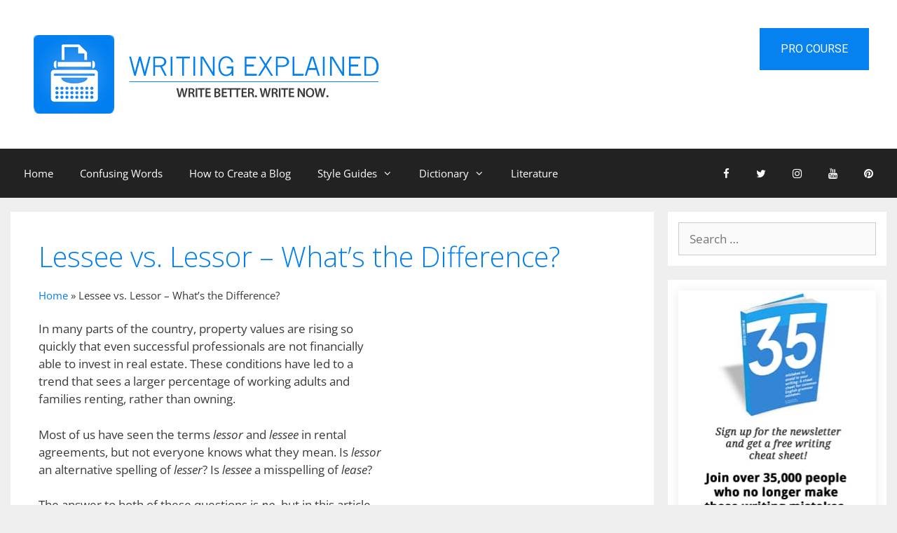

--- FILE ---
content_type: text/html; charset=UTF-8
request_url: https://writingexplained.org/lessee-vs-lessor-difference
body_size: 30524
content:
<!DOCTYPE html>
<html lang="en-US">
<head>
	<meta charset="UTF-8">
	<meta name='robots' content='index, follow, max-image-preview:large, max-snippet:-1, max-video-preview:-1' />
	<style>img:is([sizes="auto" i], [sizes^="auto," i]) { contain-intrinsic-size: 3000px 1500px }</style>
	<meta name="viewport" content="width=device-width, initial-scale=1">
	<!-- This site is optimized with the Yoast SEO plugin v26.2 - https://yoast.com/wordpress/plugins/seo/ -->
	<title>Lessee vs. Lessor – What’s the Difference? - Writing Explained</title>
	<meta name="description" content="Who is a lessor and lessee? Learn how to use lessor and lessee with definitions and example sentences at Writing Explained. Meaning of lessee and lessor." />
	<link rel="canonical" href="https://writingexplained.org/lessee-vs-lessor-difference" />
	<meta property="og:locale" content="en_US" />
	<meta property="og:type" content="article" />
	<meta property="og:title" content="Lessee vs. Lessor – What’s the Difference? - Writing Explained" />
	<meta property="og:description" content="Who is a lessor and lessee? Learn how to use lessor and lessee with definitions and example sentences at Writing Explained. Meaning of lessee and lessor." />
	<meta property="og:url" content="https://writingexplained.org/lessee-vs-lessor-difference" />
	<meta property="og:site_name" content="Writing Explained" />
	<meta property="article:publisher" content="https://www.facebook.com/WritingExplained" />
	<meta property="article:published_time" content="2017-05-14T08:41:30+00:00" />
	<meta property="article:modified_time" content="2018-03-22T21:53:11+00:00" />
	<meta property="og:image" content="https://writingexplained.org/wp-content/uploads/lessee-versus-lessor.png" />
	<meta name="author" content="admin" />
	<meta name="twitter:label1" content="Written by" />
	<meta name="twitter:data1" content="admin" />
	<meta name="twitter:label2" content="Est. reading time" />
	<meta name="twitter:data2" content="3 minutes" />
	<script type="application/ld+json" class="yoast-schema-graph">{"@context":"https://schema.org","@graph":[{"@type":"Article","@id":"https://writingexplained.org/lessee-vs-lessor-difference#article","isPartOf":{"@id":"https://writingexplained.org/lessee-vs-lessor-difference"},"author":{"name":"admin","@id":"https://writingexplained.org/#/schema/person/82785176f927165d5b88cbe6f80d7bc1"},"headline":"Lessee vs. Lessor – What’s the Difference?","datePublished":"2017-05-14T08:41:30+00:00","dateModified":"2018-03-22T21:53:11+00:00","mainEntityOfPage":{"@id":"https://writingexplained.org/lessee-vs-lessor-difference"},"wordCount":624,"publisher":{"@id":"https://writingexplained.org/#organization"},"image":{"@id":"https://writingexplained.org/lessee-vs-lessor-difference#primaryimage"},"thumbnailUrl":"https://writingexplained.org/wp-content/uploads/lessee-versus-lessor.png","inLanguage":"en-US"},{"@type":"WebPage","@id":"https://writingexplained.org/lessee-vs-lessor-difference","url":"https://writingexplained.org/lessee-vs-lessor-difference","name":"Lessee vs. Lessor – What’s the Difference? - Writing Explained","isPartOf":{"@id":"https://writingexplained.org/#website"},"primaryImageOfPage":{"@id":"https://writingexplained.org/lessee-vs-lessor-difference#primaryimage"},"image":{"@id":"https://writingexplained.org/lessee-vs-lessor-difference#primaryimage"},"thumbnailUrl":"https://writingexplained.org/wp-content/uploads/lessee-versus-lessor.png","datePublished":"2017-05-14T08:41:30+00:00","dateModified":"2018-03-22T21:53:11+00:00","description":"Who is a lessor and lessee? Learn how to use lessor and lessee with definitions and example sentences at Writing Explained. Meaning of lessee and lessor.","breadcrumb":{"@id":"https://writingexplained.org/lessee-vs-lessor-difference#breadcrumb"},"inLanguage":"en-US","potentialAction":[{"@type":"ReadAction","target":["https://writingexplained.org/lessee-vs-lessor-difference"]}]},{"@type":"ImageObject","inLanguage":"en-US","@id":"https://writingexplained.org/lessee-vs-lessor-difference#primaryimage","url":"https://writingexplained.org/wp-content/uploads/lessee-versus-lessor.png","contentUrl":"https://writingexplained.org/wp-content/uploads/lessee-versus-lessor.png","width":400,"height":115,"caption":"lessee versus lessor"},{"@type":"BreadcrumbList","@id":"https://writingexplained.org/lessee-vs-lessor-difference#breadcrumb","itemListElement":[{"@type":"ListItem","position":1,"name":"Home","item":"https://writingexplained.org/"},{"@type":"ListItem","position":2,"name":"Lessee vs. Lessor – What’s the Difference?"}]},{"@type":"WebSite","@id":"https://writingexplained.org/#website","url":"https://writingexplained.org/","name":"Writing Explained","description":"Grammar, Style, and Usage","publisher":{"@id":"https://writingexplained.org/#organization"},"potentialAction":[{"@type":"SearchAction","target":{"@type":"EntryPoint","urlTemplate":"https://writingexplained.org/?s={search_term_string}"},"query-input":{"@type":"PropertyValueSpecification","valueRequired":true,"valueName":"search_term_string"}}],"inLanguage":"en-US"},{"@type":"Organization","@id":"https://writingexplained.org/#organization","name":"Writing Explained","url":"https://writingexplained.org/","logo":{"@type":"ImageObject","inLanguage":"en-US","@id":"https://writingexplained.org/#/schema/logo/image/","url":"https://writingexplained.org/wp-content/uploads/2014/10/Writing-Explained-Logo.png","contentUrl":"https://writingexplained.org/wp-content/uploads/2014/10/Writing-Explained-Logo.png","width":650,"height":650,"caption":"Writing Explained"},"image":{"@id":"https://writingexplained.org/#/schema/logo/image/"},"sameAs":["https://www.facebook.com/WritingExplained","https://x.com/Writing_Class","https://instagram.com/writingexplained/","https://www.pinterest.com/Writing_Class/"]},{"@type":"Person","@id":"https://writingexplained.org/#/schema/person/82785176f927165d5b88cbe6f80d7bc1","name":"admin","image":{"@type":"ImageObject","inLanguage":"en-US","@id":"https://writingexplained.org/#/schema/person/image/","url":"https://secure.gravatar.com/avatar/94020d4fd8adf1825532713e7fbd0ed54c3273cfa59ff9e735518146918a31c1?s=96&d=mm&r=g","contentUrl":"https://secure.gravatar.com/avatar/94020d4fd8adf1825532713e7fbd0ed54c3273cfa59ff9e735518146918a31c1?s=96&d=mm&r=g","caption":"admin"}}]}</script>
	<!-- / Yoast SEO plugin. -->


<link href='https://fonts.gstatic.com' crossorigin rel='preconnect' />
<link href='https://fonts.googleapis.com' crossorigin rel='preconnect' />
<link rel="alternate" type="application/rss+xml" title="Writing Explained &raquo; Feed" href="https://writingexplained.org/feed" />
<link rel="alternate" type="application/rss+xml" title="Writing Explained &raquo; Comments Feed" href="https://writingexplained.org/comments/feed" />
<script>
window._wpemojiSettings = {"baseUrl":"https:\/\/s.w.org\/images\/core\/emoji\/16.0.1\/72x72\/","ext":".png","svgUrl":"https:\/\/s.w.org\/images\/core\/emoji\/16.0.1\/svg\/","svgExt":".svg","source":{"concatemoji":"https:\/\/writingexplained.org\/wp-includes\/js\/wp-emoji-release.min.js?ver=6.8.3"}};
/*! This file is auto-generated */
!function(s,n){var o,i,e;function c(e){try{var t={supportTests:e,timestamp:(new Date).valueOf()};sessionStorage.setItem(o,JSON.stringify(t))}catch(e){}}function p(e,t,n){e.clearRect(0,0,e.canvas.width,e.canvas.height),e.fillText(t,0,0);var t=new Uint32Array(e.getImageData(0,0,e.canvas.width,e.canvas.height).data),a=(e.clearRect(0,0,e.canvas.width,e.canvas.height),e.fillText(n,0,0),new Uint32Array(e.getImageData(0,0,e.canvas.width,e.canvas.height).data));return t.every(function(e,t){return e===a[t]})}function u(e,t){e.clearRect(0,0,e.canvas.width,e.canvas.height),e.fillText(t,0,0);for(var n=e.getImageData(16,16,1,1),a=0;a<n.data.length;a++)if(0!==n.data[a])return!1;return!0}function f(e,t,n,a){switch(t){case"flag":return n(e,"\ud83c\udff3\ufe0f\u200d\u26a7\ufe0f","\ud83c\udff3\ufe0f\u200b\u26a7\ufe0f")?!1:!n(e,"\ud83c\udde8\ud83c\uddf6","\ud83c\udde8\u200b\ud83c\uddf6")&&!n(e,"\ud83c\udff4\udb40\udc67\udb40\udc62\udb40\udc65\udb40\udc6e\udb40\udc67\udb40\udc7f","\ud83c\udff4\u200b\udb40\udc67\u200b\udb40\udc62\u200b\udb40\udc65\u200b\udb40\udc6e\u200b\udb40\udc67\u200b\udb40\udc7f");case"emoji":return!a(e,"\ud83e\udedf")}return!1}function g(e,t,n,a){var r="undefined"!=typeof WorkerGlobalScope&&self instanceof WorkerGlobalScope?new OffscreenCanvas(300,150):s.createElement("canvas"),o=r.getContext("2d",{willReadFrequently:!0}),i=(o.textBaseline="top",o.font="600 32px Arial",{});return e.forEach(function(e){i[e]=t(o,e,n,a)}),i}function t(e){var t=s.createElement("script");t.src=e,t.defer=!0,s.head.appendChild(t)}"undefined"!=typeof Promise&&(o="wpEmojiSettingsSupports",i=["flag","emoji"],n.supports={everything:!0,everythingExceptFlag:!0},e=new Promise(function(e){s.addEventListener("DOMContentLoaded",e,{once:!0})}),new Promise(function(t){var n=function(){try{var e=JSON.parse(sessionStorage.getItem(o));if("object"==typeof e&&"number"==typeof e.timestamp&&(new Date).valueOf()<e.timestamp+604800&&"object"==typeof e.supportTests)return e.supportTests}catch(e){}return null}();if(!n){if("undefined"!=typeof Worker&&"undefined"!=typeof OffscreenCanvas&&"undefined"!=typeof URL&&URL.createObjectURL&&"undefined"!=typeof Blob)try{var e="postMessage("+g.toString()+"("+[JSON.stringify(i),f.toString(),p.toString(),u.toString()].join(",")+"));",a=new Blob([e],{type:"text/javascript"}),r=new Worker(URL.createObjectURL(a),{name:"wpTestEmojiSupports"});return void(r.onmessage=function(e){c(n=e.data),r.terminate(),t(n)})}catch(e){}c(n=g(i,f,p,u))}t(n)}).then(function(e){for(var t in e)n.supports[t]=e[t],n.supports.everything=n.supports.everything&&n.supports[t],"flag"!==t&&(n.supports.everythingExceptFlag=n.supports.everythingExceptFlag&&n.supports[t]);n.supports.everythingExceptFlag=n.supports.everythingExceptFlag&&!n.supports.flag,n.DOMReady=!1,n.readyCallback=function(){n.DOMReady=!0}}).then(function(){return e}).then(function(){var e;n.supports.everything||(n.readyCallback(),(e=n.source||{}).concatemoji?t(e.concatemoji):e.wpemoji&&e.twemoji&&(t(e.twemoji),t(e.wpemoji)))}))}((window,document),window._wpemojiSettings);
</script>
<link rel='stylesheet' id='generate-fonts-css' href='//fonts.googleapis.com/css?family=Open+Sans:300,300italic,regular,italic,600,600italic,700,700italic,800,800italic|Roboto:100,100italic,300,300italic,regular,italic,500,500italic,700,700italic,900,900italic' media='all' />
<style id='wp-emoji-styles-inline-css'>

	img.wp-smiley, img.emoji {
		display: inline !important;
		border: none !important;
		box-shadow: none !important;
		height: 1em !important;
		width: 1em !important;
		margin: 0 0.07em !important;
		vertical-align: -0.1em !important;
		background: none !important;
		padding: 0 !important;
	}
</style>
<link rel='stylesheet' id='wp-block-library-css' href='https://writingexplained.org/wp-includes/css/dist/block-library/style.min.css?ver=6.8.3' media='all' />
<style id='classic-theme-styles-inline-css'>
/*! This file is auto-generated */
.wp-block-button__link{color:#fff;background-color:#32373c;border-radius:9999px;box-shadow:none;text-decoration:none;padding:calc(.667em + 2px) calc(1.333em + 2px);font-size:1.125em}.wp-block-file__button{background:#32373c;color:#fff;text-decoration:none}
</style>
<link rel='stylesheet' id='convertkit-broadcasts-css' href='https://writingexplained.org/wp-content/plugins/convertkit/resources/frontend/css/broadcasts.css?ver=3.0.6' media='all' />
<link rel='stylesheet' id='convertkit-button-css' href='https://writingexplained.org/wp-content/plugins/convertkit/resources/frontend/css/button.css?ver=3.0.6' media='all' />
<link rel='stylesheet' id='convertkit-form-css' href='https://writingexplained.org/wp-content/plugins/convertkit/resources/frontend/css/form.css?ver=3.0.6' media='all' />
<link rel='stylesheet' id='convertkit-form-builder-field-css' href='https://writingexplained.org/wp-content/plugins/convertkit/resources/frontend/css/form-builder.css?ver=3.0.6' media='all' />
<link rel='stylesheet' id='convertkit-form-builder-css' href='https://writingexplained.org/wp-content/plugins/convertkit/resources/frontend/css/form-builder.css?ver=3.0.6' media='all' />
<style id='global-styles-inline-css'>
:root{--wp--preset--aspect-ratio--square: 1;--wp--preset--aspect-ratio--4-3: 4/3;--wp--preset--aspect-ratio--3-4: 3/4;--wp--preset--aspect-ratio--3-2: 3/2;--wp--preset--aspect-ratio--2-3: 2/3;--wp--preset--aspect-ratio--16-9: 16/9;--wp--preset--aspect-ratio--9-16: 9/16;--wp--preset--color--black: #000000;--wp--preset--color--cyan-bluish-gray: #abb8c3;--wp--preset--color--white: #ffffff;--wp--preset--color--pale-pink: #f78da7;--wp--preset--color--vivid-red: #cf2e2e;--wp--preset--color--luminous-vivid-orange: #ff6900;--wp--preset--color--luminous-vivid-amber: #fcb900;--wp--preset--color--light-green-cyan: #7bdcb5;--wp--preset--color--vivid-green-cyan: #00d084;--wp--preset--color--pale-cyan-blue: #8ed1fc;--wp--preset--color--vivid-cyan-blue: #0693e3;--wp--preset--color--vivid-purple: #9b51e0;--wp--preset--color--contrast: var(--contrast);--wp--preset--color--contrast-2: var(--contrast-2);--wp--preset--color--contrast-3: var(--contrast-3);--wp--preset--color--base: var(--base);--wp--preset--color--base-2: var(--base-2);--wp--preset--color--base-3: var(--base-3);--wp--preset--color--accent: var(--accent);--wp--preset--gradient--vivid-cyan-blue-to-vivid-purple: linear-gradient(135deg,rgba(6,147,227,1) 0%,rgb(155,81,224) 100%);--wp--preset--gradient--light-green-cyan-to-vivid-green-cyan: linear-gradient(135deg,rgb(122,220,180) 0%,rgb(0,208,130) 100%);--wp--preset--gradient--luminous-vivid-amber-to-luminous-vivid-orange: linear-gradient(135deg,rgba(252,185,0,1) 0%,rgba(255,105,0,1) 100%);--wp--preset--gradient--luminous-vivid-orange-to-vivid-red: linear-gradient(135deg,rgba(255,105,0,1) 0%,rgb(207,46,46) 100%);--wp--preset--gradient--very-light-gray-to-cyan-bluish-gray: linear-gradient(135deg,rgb(238,238,238) 0%,rgb(169,184,195) 100%);--wp--preset--gradient--cool-to-warm-spectrum: linear-gradient(135deg,rgb(74,234,220) 0%,rgb(151,120,209) 20%,rgb(207,42,186) 40%,rgb(238,44,130) 60%,rgb(251,105,98) 80%,rgb(254,248,76) 100%);--wp--preset--gradient--blush-light-purple: linear-gradient(135deg,rgb(255,206,236) 0%,rgb(152,150,240) 100%);--wp--preset--gradient--blush-bordeaux: linear-gradient(135deg,rgb(254,205,165) 0%,rgb(254,45,45) 50%,rgb(107,0,62) 100%);--wp--preset--gradient--luminous-dusk: linear-gradient(135deg,rgb(255,203,112) 0%,rgb(199,81,192) 50%,rgb(65,88,208) 100%);--wp--preset--gradient--pale-ocean: linear-gradient(135deg,rgb(255,245,203) 0%,rgb(182,227,212) 50%,rgb(51,167,181) 100%);--wp--preset--gradient--electric-grass: linear-gradient(135deg,rgb(202,248,128) 0%,rgb(113,206,126) 100%);--wp--preset--gradient--midnight: linear-gradient(135deg,rgb(2,3,129) 0%,rgb(40,116,252) 100%);--wp--preset--font-size--small: 13px;--wp--preset--font-size--medium: 20px;--wp--preset--font-size--large: 36px;--wp--preset--font-size--x-large: 42px;--wp--preset--spacing--20: 0.44rem;--wp--preset--spacing--30: 0.67rem;--wp--preset--spacing--40: 1rem;--wp--preset--spacing--50: 1.5rem;--wp--preset--spacing--60: 2.25rem;--wp--preset--spacing--70: 3.38rem;--wp--preset--spacing--80: 5.06rem;--wp--preset--shadow--natural: 6px 6px 9px rgba(0, 0, 0, 0.2);--wp--preset--shadow--deep: 12px 12px 50px rgba(0, 0, 0, 0.4);--wp--preset--shadow--sharp: 6px 6px 0px rgba(0, 0, 0, 0.2);--wp--preset--shadow--outlined: 6px 6px 0px -3px rgba(255, 255, 255, 1), 6px 6px rgba(0, 0, 0, 1);--wp--preset--shadow--crisp: 6px 6px 0px rgba(0, 0, 0, 1);}:where(.is-layout-flex){gap: 0.5em;}:where(.is-layout-grid){gap: 0.5em;}body .is-layout-flex{display: flex;}.is-layout-flex{flex-wrap: wrap;align-items: center;}.is-layout-flex > :is(*, div){margin: 0;}body .is-layout-grid{display: grid;}.is-layout-grid > :is(*, div){margin: 0;}:where(.wp-block-columns.is-layout-flex){gap: 2em;}:where(.wp-block-columns.is-layout-grid){gap: 2em;}:where(.wp-block-post-template.is-layout-flex){gap: 1.25em;}:where(.wp-block-post-template.is-layout-grid){gap: 1.25em;}.has-black-color{color: var(--wp--preset--color--black) !important;}.has-cyan-bluish-gray-color{color: var(--wp--preset--color--cyan-bluish-gray) !important;}.has-white-color{color: var(--wp--preset--color--white) !important;}.has-pale-pink-color{color: var(--wp--preset--color--pale-pink) !important;}.has-vivid-red-color{color: var(--wp--preset--color--vivid-red) !important;}.has-luminous-vivid-orange-color{color: var(--wp--preset--color--luminous-vivid-orange) !important;}.has-luminous-vivid-amber-color{color: var(--wp--preset--color--luminous-vivid-amber) !important;}.has-light-green-cyan-color{color: var(--wp--preset--color--light-green-cyan) !important;}.has-vivid-green-cyan-color{color: var(--wp--preset--color--vivid-green-cyan) !important;}.has-pale-cyan-blue-color{color: var(--wp--preset--color--pale-cyan-blue) !important;}.has-vivid-cyan-blue-color{color: var(--wp--preset--color--vivid-cyan-blue) !important;}.has-vivid-purple-color{color: var(--wp--preset--color--vivid-purple) !important;}.has-black-background-color{background-color: var(--wp--preset--color--black) !important;}.has-cyan-bluish-gray-background-color{background-color: var(--wp--preset--color--cyan-bluish-gray) !important;}.has-white-background-color{background-color: var(--wp--preset--color--white) !important;}.has-pale-pink-background-color{background-color: var(--wp--preset--color--pale-pink) !important;}.has-vivid-red-background-color{background-color: var(--wp--preset--color--vivid-red) !important;}.has-luminous-vivid-orange-background-color{background-color: var(--wp--preset--color--luminous-vivid-orange) !important;}.has-luminous-vivid-amber-background-color{background-color: var(--wp--preset--color--luminous-vivid-amber) !important;}.has-light-green-cyan-background-color{background-color: var(--wp--preset--color--light-green-cyan) !important;}.has-vivid-green-cyan-background-color{background-color: var(--wp--preset--color--vivid-green-cyan) !important;}.has-pale-cyan-blue-background-color{background-color: var(--wp--preset--color--pale-cyan-blue) !important;}.has-vivid-cyan-blue-background-color{background-color: var(--wp--preset--color--vivid-cyan-blue) !important;}.has-vivid-purple-background-color{background-color: var(--wp--preset--color--vivid-purple) !important;}.has-black-border-color{border-color: var(--wp--preset--color--black) !important;}.has-cyan-bluish-gray-border-color{border-color: var(--wp--preset--color--cyan-bluish-gray) !important;}.has-white-border-color{border-color: var(--wp--preset--color--white) !important;}.has-pale-pink-border-color{border-color: var(--wp--preset--color--pale-pink) !important;}.has-vivid-red-border-color{border-color: var(--wp--preset--color--vivid-red) !important;}.has-luminous-vivid-orange-border-color{border-color: var(--wp--preset--color--luminous-vivid-orange) !important;}.has-luminous-vivid-amber-border-color{border-color: var(--wp--preset--color--luminous-vivid-amber) !important;}.has-light-green-cyan-border-color{border-color: var(--wp--preset--color--light-green-cyan) !important;}.has-vivid-green-cyan-border-color{border-color: var(--wp--preset--color--vivid-green-cyan) !important;}.has-pale-cyan-blue-border-color{border-color: var(--wp--preset--color--pale-cyan-blue) !important;}.has-vivid-cyan-blue-border-color{border-color: var(--wp--preset--color--vivid-cyan-blue) !important;}.has-vivid-purple-border-color{border-color: var(--wp--preset--color--vivid-purple) !important;}.has-vivid-cyan-blue-to-vivid-purple-gradient-background{background: var(--wp--preset--gradient--vivid-cyan-blue-to-vivid-purple) !important;}.has-light-green-cyan-to-vivid-green-cyan-gradient-background{background: var(--wp--preset--gradient--light-green-cyan-to-vivid-green-cyan) !important;}.has-luminous-vivid-amber-to-luminous-vivid-orange-gradient-background{background: var(--wp--preset--gradient--luminous-vivid-amber-to-luminous-vivid-orange) !important;}.has-luminous-vivid-orange-to-vivid-red-gradient-background{background: var(--wp--preset--gradient--luminous-vivid-orange-to-vivid-red) !important;}.has-very-light-gray-to-cyan-bluish-gray-gradient-background{background: var(--wp--preset--gradient--very-light-gray-to-cyan-bluish-gray) !important;}.has-cool-to-warm-spectrum-gradient-background{background: var(--wp--preset--gradient--cool-to-warm-spectrum) !important;}.has-blush-light-purple-gradient-background{background: var(--wp--preset--gradient--blush-light-purple) !important;}.has-blush-bordeaux-gradient-background{background: var(--wp--preset--gradient--blush-bordeaux) !important;}.has-luminous-dusk-gradient-background{background: var(--wp--preset--gradient--luminous-dusk) !important;}.has-pale-ocean-gradient-background{background: var(--wp--preset--gradient--pale-ocean) !important;}.has-electric-grass-gradient-background{background: var(--wp--preset--gradient--electric-grass) !important;}.has-midnight-gradient-background{background: var(--wp--preset--gradient--midnight) !important;}.has-small-font-size{font-size: var(--wp--preset--font-size--small) !important;}.has-medium-font-size{font-size: var(--wp--preset--font-size--medium) !important;}.has-large-font-size{font-size: var(--wp--preset--font-size--large) !important;}.has-x-large-font-size{font-size: var(--wp--preset--font-size--x-large) !important;}
:where(.wp-block-post-template.is-layout-flex){gap: 1.25em;}:where(.wp-block-post-template.is-layout-grid){gap: 1.25em;}
:where(.wp-block-columns.is-layout-flex){gap: 2em;}:where(.wp-block-columns.is-layout-grid){gap: 2em;}
:root :where(.wp-block-pullquote){font-size: 1.5em;line-height: 1.6;}
</style>
<link rel='stylesheet' id='toc-screen-css' href='https://writingexplained.org/wp-content/plugins/table-of-contents-plus/screen.min.css?ver=2411.1' media='all' />
<style id='toc-screen-inline-css'>
div#toc_container {width: 100%;}
</style>
<link rel='stylesheet' id='h5p-plugin-styles-css' href='https://writingexplained.org/wp-content/plugins/h5p/h5p-php-library/styles/h5p.css?ver=1.16.0' media='all' />
<link rel='stylesheet' id='generate-style-grid-css' href='https://writingexplained.org/wp-content/themes/generatepress/assets/css/unsemantic-grid.min.css?ver=3.6.0' media='all' />
<link rel='stylesheet' id='generate-style-css' href='https://writingexplained.org/wp-content/themes/generatepress/assets/css/style.min.css?ver=3.6.0' media='all' />
<style id='generate-style-inline-css'>
body{background-color:#efefef;color:#3a3a3a;}a{color:#027ff0;}a:hover, a:focus, a:active{color:#000000;}body .grid-container{max-width:1250px;}.wp-block-group__inner-container{max-width:1250px;margin-left:auto;margin-right:auto;}:root{--contrast:#222222;--contrast-2:#575760;--contrast-3:#b2b2be;--base:#f0f0f0;--base-2:#f7f8f9;--base-3:#ffffff;--accent:#1e73be;}:root .has-contrast-color{color:var(--contrast);}:root .has-contrast-background-color{background-color:var(--contrast);}:root .has-contrast-2-color{color:var(--contrast-2);}:root .has-contrast-2-background-color{background-color:var(--contrast-2);}:root .has-contrast-3-color{color:var(--contrast-3);}:root .has-contrast-3-background-color{background-color:var(--contrast-3);}:root .has-base-color{color:var(--base);}:root .has-base-background-color{background-color:var(--base);}:root .has-base-2-color{color:var(--base-2);}:root .has-base-2-background-color{background-color:var(--base-2);}:root .has-base-3-color{color:var(--base-3);}:root .has-base-3-background-color{background-color:var(--base-3);}:root .has-accent-color{color:var(--accent);}:root .has-accent-background-color{background-color:var(--accent);}body, button, input, select, textarea{font-family:"Open Sans", sans-serif;}body{line-height:1.5;}.entry-content > [class*="wp-block-"]:not(:last-child):not(.wp-block-heading){margin-bottom:1.5em;}.main-title{font-size:45px;}.main-navigation .main-nav ul ul li a{font-size:14px;}.sidebar .widget, .footer-widgets .widget{font-size:17px;}h1{font-weight:300;font-size:40px;}h2{font-weight:300;font-size:30px;}h3{font-size:20px;}h4{font-size:inherit;}h5{font-size:inherit;}.site-info{font-size:14px;}@media (max-width:768px){.main-title{font-size:30px;}h1{font-size:30px;}h2{font-size:25px;}}.top-bar{background-color:#636363;color:#ffffff;}.top-bar a{color:#ffffff;}.top-bar a:hover{color:#303030;}.site-header{background-color:#ffffff;color:#027ff0;}.site-header a{color:#3a3a3a;}.main-title a,.main-title a:hover{color:#222222;}.site-description{color:#757575;}.main-navigation,.main-navigation ul ul{background-color:#222222;}.main-navigation .main-nav ul li a, .main-navigation .menu-toggle, .main-navigation .menu-bar-items{color:#ffffff;}.main-navigation .main-nav ul li:not([class*="current-menu-"]):hover > a, .main-navigation .main-nav ul li:not([class*="current-menu-"]):focus > a, .main-navigation .main-nav ul li.sfHover:not([class*="current-menu-"]) > a, .main-navigation .menu-bar-item:hover > a, .main-navigation .menu-bar-item.sfHover > a{color:#ffffff;background-color:#3f3f3f;}button.menu-toggle:hover,button.menu-toggle:focus,.main-navigation .mobile-bar-items a,.main-navigation .mobile-bar-items a:hover,.main-navigation .mobile-bar-items a:focus{color:#ffffff;}.main-navigation .main-nav ul li[class*="current-menu-"] > a{color:#ffffff;background-color:#3f3f3f;}.navigation-search input[type="search"],.navigation-search input[type="search"]:active, .navigation-search input[type="search"]:focus, .main-navigation .main-nav ul li.search-item.active > a, .main-navigation .menu-bar-items .search-item.active > a{color:#ffffff;background-color:#3f3f3f;}.main-navigation ul ul{background-color:#3f3f3f;}.main-navigation .main-nav ul ul li a{color:#ffffff;}.main-navigation .main-nav ul ul li:not([class*="current-menu-"]):hover > a,.main-navigation .main-nav ul ul li:not([class*="current-menu-"]):focus > a, .main-navigation .main-nav ul ul li.sfHover:not([class*="current-menu-"]) > a{color:#ffffff;background-color:#4f4f4f;}.main-navigation .main-nav ul ul li[class*="current-menu-"] > a{color:#ffffff;background-color:#4f4f4f;}.separate-containers .inside-article, .separate-containers .comments-area, .separate-containers .page-header, .one-container .container, .separate-containers .paging-navigation, .inside-page-header{background-color:#ffffff;}.entry-title a{color:#027ff0;}.entry-meta{color:#888888;}.entry-meta a{color:#595959;}.entry-meta a:hover{color:#1e73be;}h1{color:#027ff0;}h2{color:#027ff0;}.sidebar .widget{background-color:#ffffff;}.sidebar .widget .widget-title{color:#000000;}.footer-widgets{background-color:#ffffff;}.footer-widgets a{color:#027ff0;}.footer-widgets .widget-title{color:#000000;}.site-info{color:#ffffff;background-color:#222222;}.site-info a{color:#ffffff;}.site-info a:hover{color:#606060;}.footer-bar .widget_nav_menu .current-menu-item a{color:#606060;}input[type="text"],input[type="email"],input[type="url"],input[type="password"],input[type="search"],input[type="tel"],input[type="number"],textarea,select{color:#666666;background-color:#fafafa;border-color:#cccccc;}input[type="text"]:focus,input[type="email"]:focus,input[type="url"]:focus,input[type="password"]:focus,input[type="search"]:focus,input[type="tel"]:focus,input[type="number"]:focus,textarea:focus,select:focus{color:#666666;background-color:#ffffff;border-color:#bfbfbf;}button,html input[type="button"],input[type="reset"],input[type="submit"],a.button,a.wp-block-button__link:not(.has-background){color:#ffffff;background-color:#666666;}button:hover,html input[type="button"]:hover,input[type="reset"]:hover,input[type="submit"]:hover,a.button:hover,button:focus,html input[type="button"]:focus,input[type="reset"]:focus,input[type="submit"]:focus,a.button:focus,a.wp-block-button__link:not(.has-background):active,a.wp-block-button__link:not(.has-background):focus,a.wp-block-button__link:not(.has-background):hover{color:#ffffff;background-color:#3f3f3f;}a.generate-back-to-top{background-color:rgba( 0,0,0,0.4 );color:#ffffff;}a.generate-back-to-top:hover,a.generate-back-to-top:focus{background-color:rgba( 0,0,0,0.6 );color:#ffffff;}:root{--gp-search-modal-bg-color:var(--base-3);--gp-search-modal-text-color:var(--contrast);--gp-search-modal-overlay-bg-color:rgba(0,0,0,0.2);}@media (max-width: 768px){.main-navigation .menu-bar-item:hover > a, .main-navigation .menu-bar-item.sfHover > a{background:none;color:#ffffff;}}.inside-top-bar{padding:10px;}.inside-header{padding:40px;}.site-main .wp-block-group__inner-container{padding:40px;}.entry-content .alignwide, body:not(.no-sidebar) .entry-content .alignfull{margin-left:-40px;width:calc(100% + 80px);max-width:calc(100% + 80px);}.main-navigation .main-nav ul li a,.menu-toggle,.main-navigation .mobile-bar-items a{padding-left:19px;padding-right:19px;line-height:70px;}.main-navigation .main-nav ul ul li a{padding:10px 19px 10px 19px;}.navigation-search input[type="search"]{height:70px;}.rtl .menu-item-has-children .dropdown-menu-toggle{padding-left:19px;}.menu-item-has-children .dropdown-menu-toggle{padding-right:19px;}.rtl .main-navigation .main-nav ul li.menu-item-has-children > a{padding-right:19px;}.widget-area .widget{padding:15px;}.site-info{padding:20px;}@media (max-width:768px){.separate-containers .inside-article, .separate-containers .comments-area, .separate-containers .page-header, .separate-containers .paging-navigation, .one-container .site-content, .inside-page-header{padding:30px;}.site-main .wp-block-group__inner-container{padding:30px;}.site-info{padding-right:10px;padding-left:10px;}.entry-content .alignwide, body:not(.no-sidebar) .entry-content .alignfull{margin-left:-30px;width:calc(100% + 60px);max-width:calc(100% + 60px);}}@media (max-width: 768px){.main-navigation .menu-toggle,.main-navigation .mobile-bar-items,.sidebar-nav-mobile:not(#sticky-placeholder){display:block;}.main-navigation ul,.gen-sidebar-nav{display:none;}[class*="nav-float-"] .site-header .inside-header > *{float:none;clear:both;}}
</style>
<link rel='stylesheet' id='generate-mobile-style-css' href='https://writingexplained.org/wp-content/themes/generatepress/assets/css/mobile.min.css?ver=3.6.0' media='all' />
<link rel='stylesheet' id='generate-font-icons-css' href='https://writingexplained.org/wp-content/themes/generatepress/assets/css/components/font-icons.min.css?ver=3.6.0' media='all' />
<link rel='stylesheet' id='font-awesome-css' href='https://writingexplained.org/wp-content/plugins/elementor/assets/lib/font-awesome/css/font-awesome.min.css?ver=4.7.0' media='all' />
<link rel='stylesheet' id='lgc-unsemantic-grid-responsive-tablet-css' href='https://writingexplained.org/wp-content/plugins/lightweight-grid-columns/css/unsemantic-grid-responsive-tablet.css?ver=1.0' media='all' />
<link rel='stylesheet' id='generate-secondary-nav-css' href='https://writingexplained.org/wp-content/plugins/gp-premium/secondary-nav/functions/css/style.min.css?ver=2.4.0' media='all' />
<style id='generate-secondary-nav-inline-css'>
.secondary-navigation{background-color:#0681f0;}.secondary-navigation .main-nav ul li a,.secondary-navigation .menu-toggle,.secondary-menu-bar-items .menu-bar-item > a{color:#FFFFFF;font-family:"Roboto", sans-serif;text-transform:uppercase;font-size:16px;padding-left:30px;padding-right:30px;line-height:60px;}.secondary-navigation .secondary-menu-bar-items{color:#FFFFFF;font-size:16px;}button.secondary-menu-toggle:hover,button.secondary-menu-toggle:focus{color:#FFFFFF;}.widget-area .secondary-navigation{margin-bottom:20px;}.secondary-navigation ul ul{background-color:#303030;top:auto;}.secondary-navigation .main-nav ul ul li a{color:#FFFFFF;font-size:15px;padding-left:30px;padding-right:30px;}.secondary-navigation .menu-item-has-children .dropdown-menu-toggle{padding-right:30px;}.secondary-navigation .main-nav ul li:not([class*="current-menu-"]):hover > a, .secondary-navigation .main-nav ul li:not([class*="current-menu-"]):focus > a, .secondary-navigation .main-nav ul li.sfHover:not([class*="current-menu-"]) > a, .secondary-menu-bar-items .menu-bar-item:hover > a{color:#FFFFFF;background-color:#0066cc;}.secondary-navigation .main-nav ul ul li:not([class*="current-menu-"]):hover > a,.secondary-navigation .main-nav ul ul li:not([class*="current-menu-"]):focus > a,.secondary-navigation .main-nav ul ul li.sfHover:not([class*="current-menu-"]) > a{color:#FFFFFF;background-color:#474747;}.secondary-navigation .main-nav ul li[class*="current-menu-"] > a{color:#222222;background-color:#ffffff;}.secondary-navigation .main-nav ul ul li[class*="current-menu-"] > a{color:#FFFFFF;background-color:#474747;}@media (max-width: 768px) {.secondary-menu-bar-items .menu-bar-item:hover > a{background: none;color: #FFFFFF;}}
</style>
<link rel='stylesheet' id='generate-secondary-nav-mobile-css' href='https://writingexplained.org/wp-content/plugins/gp-premium/secondary-nav/functions/css/style-mobile.min.css?ver=2.4.0' media='all' />
<link rel='stylesheet' id='generate-offside-css' href='https://writingexplained.org/wp-content/plugins/gp-premium/menu-plus/functions/css/offside.min.css?ver=2.4.0' media='all' />
<style id='generate-offside-inline-css'>
:root{--gp-slideout-width:265px;}.slideout-navigation.main-navigation .main-nav ul li a{font-weight:normal;text-transform:none;}.slideout-navigation.main-navigation.do-overlay .main-nav ul ul li a{font-size:1em;}.slideout-navigation, .slideout-navigation a{color:#ffffff;}.slideout-navigation button.slideout-exit{color:#ffffff;padding-left:19px;padding-right:19px;}.slideout-navigation .dropdown-menu-toggle:before{content:"\f107";}.slideout-navigation .sfHover > a .dropdown-menu-toggle:before{content:"\f106";}@media (max-width: 768px){.menu-bar-item.slideout-toggle{display:none;}}
</style>
<link rel='stylesheet' id='gp-premium-icons-css' href='https://writingexplained.org/wp-content/plugins/gp-premium/general/icons/icons.min.css?ver=2.4.0' media='all' />
<script src="https://writingexplained.org/wp-includes/js/jquery/jquery.min.js?ver=3.7.1" id="jquery-core-js"></script>
<script src="https://writingexplained.org/wp-includes/js/jquery/jquery-migrate.min.js?ver=3.4.1" id="jquery-migrate-js"></script>
<script id="jquery-js-after">
jQuery(document).ready(function() {
	jQuery(".bccef0f480416e3e00e77029789ea906").click(function() {
		jQuery.post(
			"https://writingexplained.org/wp-admin/admin-ajax.php", {
				"action": "quick_adsense_onpost_ad_click",
				"quick_adsense_onpost_ad_index": jQuery(this).attr("data-index"),
				"quick_adsense_nonce": "0604078946",
			}, function(response) { }
		);
	});
});
</script>
<link rel="https://api.w.org/" href="https://writingexplained.org/wp-json/" /><link rel="alternate" title="JSON" type="application/json" href="https://writingexplained.org/wp-json/wp/v2/posts/12778" /><link rel="EditURI" type="application/rsd+xml" title="RSD" href="https://writingexplained.org/xmlrpc.php?rsd" />
<meta name="generator" content="WordPress 6.8.3" />
<link rel='shortlink' href='https://writingexplained.org/?p=12778' />
<link rel="alternate" title="oEmbed (JSON)" type="application/json+oembed" href="https://writingexplained.org/wp-json/oembed/1.0/embed?url=https%3A%2F%2Fwritingexplained.org%2Flessee-vs-lessor-difference" />
<link rel="alternate" title="oEmbed (XML)" type="text/xml+oembed" href="https://writingexplained.org/wp-json/oembed/1.0/embed?url=https%3A%2F%2Fwritingexplained.org%2Flessee-vs-lessor-difference&#038;format=xml" />
		<!--[if lt IE 9]>
			<link rel="stylesheet" href="https://writingexplained.org/wp-content/plugins/lightweight-grid-columns/css/ie.min.css" />
		<![endif]-->
	<style type="text/css" id="simple-css-output">#opt-in-ebook{ float: right; margin-left: 50px; margin-top:-25px;}#make-center{ margin-left: 275px;}#opt-in-eboook{ float: left; margin-right: 25px; margin-top:-25px;}#confusing-words-preview{ float: left; margin-left: 270px; margin-top:-25px;}#___gcse_0 input.gsc-search-button, input.gsc-search-button:hover, input.gsc-search-button:focus { border-color: #666666; background-color: #0c84f0; background-image: none; filter: none;}#___gcse_0 table, th, td { border:none;}#___gcse_0 .gsc-input-box { height: 35px;} background-position: 50% 12px;background-position: 50% 17px;#video{ float:left; margin-top: -10px; margin-right: 10px; margin-bottom:15px;}#video-ad{ float: right; margin-left: 0px; margin-top:-25px;}::selection {background:#0066cc;color:white;}::-moz-selection {background:#0066cc;color:white;}#googleAd { text-align: center; }#googleAd1 { text-align: left; }#google-ad-left {float: left;margin-right: 20px;margin-bottom: 25px;margin-top: -30px;}#google-ad-right {float: right;margin-right: 100px;margin-bottom: 25px;}#read-more-emails {margin-bottom: 3px;}#google-ad-text-below-read-more {float: right;margin-top: -80px;margin-right: 155px;}#google-ad-text-below-read-more-large {margin-top: -50px;margin-left: -5px;}#google-ad-right-in-posts {float: right;margin-right: 50px;margin-bottom: 25px;}.byline {display: none !important;} .posted-on {display: none !important;} .social-icon { float: right !important;}.site-breadcrumbs { padding: 20px 0px 0px 0px; margin-bottom: -10px; font-size: 11pt;}.page-id-856 .site-breadcrumbs { display: none;}.page-id-13397 .site-breadcrumbs { display: none;}.page-id-2484 .site-breadcrumbs { display: none;}.page-id-2575 .site-breadcrumbs { display: none;}.page-id-2882 .site-breadcrumbs { display: none;}.page-id-3106 .site-breadcrumbs { display: none;}.page-id-3219 .site-breadcrumbs { display: none;}.page-id-3248 .site-breadcrumbs { display: none;}.page-id-3290 .site-breadcrumbs { display: none;}.page-id-5623 .site-breadcrumbs { display: none;}.page-id-15903 .site-breadcrumbs { display: none;}.page-id-2793 .site-breadcrumbs { display: none;}.page-id-16418 .site-breadcrumbs { display: none;}.page-id-16428 .site-breadcrumbs { display: none;}.page-id-16447 .site-breadcrumbs { display: none;}.page-id-16450 .site-breadcrumbs { display: none;}.page-id-16453 .site-breadcrumbs { display: none;}.page-id-16456 .site-breadcrumbs { display: none;}.page-id-16460 .site-breadcrumbs { display: none;}.page-id-16476 .site-breadcrumbs { display: none;}.page-id-16475 .site-breadcrumbs { display: none;}.page-id-16560 .site-breadcrumbs { display: none;}.page-id-16567 .site-breadcrumbs { display: none;}.page-id-16568 .site-breadcrumbs { display: none;}.page-id-16465 .site-breadcrumbs { display: none;}.page-id-16699 .site-breadcrumbs { display: none;}.page-id-16870 .site-breadcrumbs { display: none;}.page-id-17830 .site-breadcrumbs { display: none;}.page-id-17831 .site-breadcrumbs { display: none;}.page-id-18464 .site-breadcrumbs { display: none;}.page-id-18676 .site-breadcrumbs { display: none;}.page-id-18678 .site-breadcrumbs { display: none;}.page-id-18463 .site-breadcrumbs { display: none;}.page-id-18748 .site-breadcrumbs { display: none;}.page-id-18786 .site-breadcrumbs { display: none;}.page-id-18788 .site-breadcrumbs { display: none;}.page-id-18945 .site-breadcrumbs { display: none;}.page-id-18946 .site-breadcrumbs { display: none;}.page-id-19031 .site-breadcrumbs { display: none;}.page-id-19029 .site-breadcrumbs { display: none;}.page-id-19042 .site-breadcrumbs { display: none;}.page-id-19043 .site-breadcrumbs { display: none;}.page-id-19043 .site-breadcrumbs { display: none;}.page-id-19110 .site-breadcrumbs { display: none;}.page-id-19111 .site-breadcrumbs { display: none;}.page-id-19126 .site-breadcrumbs { display: none;}.page-id-19127 .site-breadcrumbs { display: none;}.page-id-19141 .site-breadcrumbs { display: none;}.page-id-19142 .site-breadcrumbs { display: none;}.page-id-19250 .site-breadcrumbs { display: none;}.page-id-19252 .site-breadcrumbs { display: none;}.page-id-19527 .site-breadcrumbs { display: none;}.page-id-19528 .site-breadcrumbs { display: none;}.page-id-19594 .site-breadcrumbs { display: none;}.page-id-19595 .site-breadcrumbs { display: none;}.page-id-19712 .site-breadcrumbs { display: none;}.page-id-19713 .site-breadcrumbs { display: none;}.page-id-19816 .site-breadcrumbs { display: none;}.page-id-19817 .site-breadcrumbs { display: none;}.page-id-19967 .site-breadcrumbs { display: none;}.page-id-19968 .site-breadcrumbs { display: none;}.page-id-19990 .site-breadcrumbs { display: none;}.page-id-19991 .site-breadcrumbs { display: none;}.page-id-19999 .site-breadcrumbs { display: none;}.page-id-20000 .site-breadcrumbs { display: none;}.page-id-20014 .site-breadcrumbs { display: none;}.page-id-20015 .site-breadcrumbs { display: none;}.page-id-20067 .site-breadcrumbs { display: none;}.page-id-20068 .site-breadcrumbs { display: none;}.page-id-20105 .site-breadcrumbs { display: none;}.page-id-20104 .site-breadcrumbs { display: none;}.page-id-20135 .site-breadcrumbs { display: none;}.page-id-20136 .site-breadcrumbs { display: none;}.page-id-20184 .site-breadcrumbs { display: none;}.page-id-20185 .site-breadcrumbs { display: none;}.page-id-20207 .site-breadcrumbs { display: none;}.page-id-20206 .site-breadcrumbs { display: none;}.page-id-20230 .site-breadcrumbs { display: none;}.page-id-20231 .site-breadcrumbs { display: none;}.page-id-20257 .site-breadcrumbs { display: none;}.page-id-20258 .site-breadcrumbs { display: none;}.page-id-20287 .site-breadcrumbs { display: none;}.page-id-20288 .site-breadcrumbs { display: none;}.page-id-20311 .site-breadcrumbs { display: none;}.page-id-20312 .site-breadcrumbs { display: none;}.page-id-20329 .site-breadcrumbs { display: none;}.page-id-20328 .site-breadcrumbs { display: none;} .page-id-20535 .site-breadcrumbs { display: none;} .page-id-20536 .site-breadcrumbs { display: none;} .page-id-20547 .site-breadcrumbs { display: none;} .page-id-20548 .site-breadcrumbs { display: none;} .page-id-20559 .site-breadcrumbs { display: none;} .page-id-20560 .site-breadcrumbs { display: none;} .page-id-20578 .site-breadcrumbs { display: none;} .page-id-20579 .site-breadcrumbs { display: none;} .page-id-20598 .site-breadcrumbs { display: none;} .page-id-20599 .site-breadcrumbs { display: none;} .page-id-20612 .site-breadcrumbs { display: none;} .page-id-20608 .site-breadcrumbs { display: none;} .page-id-20622 .site-breadcrumbs { display: none;} .page-id-20623 .site-breadcrumbs { display: none;} .page-id-20633 .site-breadcrumbs { display: none;} .page-id-20634 .site-breadcrumbs { display: none;} .page-id-20643 .site-breadcrumbs { display: none;} .page-id-20644 .site-breadcrumbs { display: none;} .page-id-20727 .site-breadcrumbs { display: none;}.page-id-20829 .site-breadcrumbs { display: none;}.page-id-20828 .site-breadcrumbs { display: none;}.page-id-21280 .site-breadcrumbs { display: none;}.page-id-21281 .site-breadcrumbs { display: none;}.page-id-21465 .site-breadcrumbs { display: none;}.page-id-21466 .site-breadcrumbs { display: none;}.page-id-21532 .site-breadcrumbs { display: none;}.page-id-21533 .site-breadcrumbs { display: none;}.page-id-21558 .site-breadcrumbs { display: none;}.page-id-21559 .site-breadcrumbs { display: none;}.page-id-21573 .site-breadcrumbs { display: none;}.page-id-21574 .site-breadcrumbs { display: none;}.page-id-21613 .site-breadcrumbs { display: none;}.page-id-21612 .site-breadcrumbs { display: none;}.page-id-21618 .site-breadcrumbs { display: none;}.page-id-21617 .site-breadcrumbs { display: none;}.page-id-21625 .site-breadcrumbs { display: none;}.page-id-21624 .site-breadcrumbs { display: none;}.page-id-21629 .site-breadcrumbs { display: none;}.page-id-21630 .site-breadcrumbs { display: none;}.page-id-21639 .site-breadcrumbs { display: none;}.page-id-21638 .site-breadcrumbs { display: none;}.page-id-21648 .site-breadcrumbs { display: none;}.page-id-21647 .site-breadcrumbs { display: none;}.page-id-21663 .site-breadcrumbs { display: none;}.page-id-21675 .site-breadcrumbs { display: none;}.page-id-21676 .site-breadcrumbs { display: none;}.page-id-21686 .site-breadcrumbs { display: none;}.page-id-21687 .site-breadcrumbs { display: none;}.page-id-21704 .site-breadcrumbs { display: none;}.page-id-21705 .site-breadcrumbs { display: none;}.page-id-21720 .site-breadcrumbs { display: none;}.page-id-21721 .site-breadcrumbs { display: none;}.page-id-21730 .site-breadcrumbs { display: none;}.page-id-21731 .site-breadcrumbs { display: none;}.page-id-21739 .site-breadcrumbs { display: none;}.page-id-21740 .site-breadcrumbs { display: none;}.page-id-21826 .site-breadcrumbs { display: none;}.page-id-21827 .site-breadcrumbs { display: none;}.page-id-21859 .site-breadcrumbs { display: none;}.page-id-21860 .site-breadcrumbs { display: none;}.page-id-21868 .site-breadcrumbs { display: none;}.page-id-21867 .site-breadcrumbs { display: none;}.page-id-21873 .site-breadcrumbs { display: none;}.page-id-21872 .site-breadcrumbs { display: none;}.page-id-21878 .site-breadcrumbs { display: none;}.page-id-21879 .site-breadcrumbs { display: none;}.page-id-21891 .site-breadcrumbs { display: none;}.page-id-21890 .site-breadcrumbs { display: none;}.page-id-21896 .site-breadcrumbs { display: none;}.page-id-21897 .site-breadcrumbs { display: none;}.page-id-21938 .site-breadcrumbs { display: none;}.page-id-21939 .site-breadcrumbs { display: none;}.page-id-21951 .site-breadcrumbs { display: none;}.page-id-21952 .site-breadcrumbs { display: none;}.page-id-21957 .site-breadcrumbs { display: none;}.page-id-21958 .site-breadcrumbs { display: none;}.page-id-21962 .site-breadcrumbs { display: none;}.page-id-21963 .site-breadcrumbs { display: none;}.page-id-21977 .site-breadcrumbs { display: none;}.page-id-21976 .site-breadcrumbs { display: none;}.page-id-21983 .site-breadcrumbs { display: none;}.page-id-21984 .site-breadcrumbs { display: none;}.page-id-21988 .site-breadcrumbs { display: none;}.page-id-21989 .site-breadcrumbs { display: none;}.page-id-21995 .site-breadcrumbs { display: none;}.page-id-21994 .site-breadcrumbs { display: none;}.page-id-21999 .site-breadcrumbs { display: none;}.page-id-22000 .site-breadcrumbs { display: none;}.page-id-22006 .site-breadcrumbs { display: none;}.page-id-22007 .site-breadcrumbs { display: none;}.page-id-22011 .site-breadcrumbs { display: none;}.page-id-22012 .site-breadcrumbs { display: none;}.page-id-22020 .site-breadcrumbs { display: none;}.page-id-22021 .site-breadcrumbs { display: none;}.page-id-22025 .site-breadcrumbs { display: none;}.page-id-22026 .site-breadcrumbs { display: none;}.page-id-22032 .site-breadcrumbs { display: none;}.page-id-22033 .site-breadcrumbs { display: none;}.page-id-22037 .site-breadcrumbs { display: none;}.page-id-22038 .site-breadcrumbs { display: none;}.page-id-22047 .site-breadcrumbs { display: none;}.page-id-22048 .site-breadcrumbs { display: none;}.page-id-22053 .site-breadcrumbs { display: none;}.page-id-22052 .site-breadcrumbs { display: none;}.page-id-22061 .site-breadcrumbs { display: none;}.page-id-22062 .site-breadcrumbs { display: none;}.page-id-22076 .site-breadcrumbs { display: none;}.page-id-22077 .site-breadcrumbs { display: none;}.button.homepage.sign.up.long,.button.homepage.sign.up.long:visited { display: inline-block; *display: inline; padding-left: 10%; padding-right: 10%; font-size: 17px; margin-bottom: 5px;}.button.homepage.sign.up.long,.button.homepage.sign.up.long:visited { background: #54dd96; color: #FFF;}.button.homepage.sign.up.long:hover { background: #23c1dd;}.button.homepage.sign.up,.button.homepage.sign.up:visited { display: inline-block; *display: inline; *zoom:1; padding-left: 40px; padding-right: 40px; font-size: 17px; margin-bottom: 5px;}.button.homepage.sign.up,.button.homepage.sign.up:visited { background: #54dd96; color: #FFF;}.button.homepage.sign.up:hover { background: #23c1dd;}.button.blog,.button.blog:visited { display: inline-block; *display: inline; *zoom:1; padding-left: 40px; padding-right: 40px; font-size: 17px; margin-bottom: 5px;}.button.blog,.button.blog:visited { background: #fa490b; color: #FFF;}.button.blog:hover { background: #23c1dd;}#optin-monster-api-2 {    padding: 0px;}.aside#text-7 {    padding: 0px !important;}#opt-in-ebook-homepage { float: left; margin-left: 65px; margin-top: -55px;}</style><meta name="generator" content="Elementor 3.32.5; features: additional_custom_breakpoints; settings: css_print_method-external, google_font-enabled, font_display-auto">
<script>
(function() {
	(function (i, s, o, g, r, a, m) {
		i['GoogleAnalyticsObject'] = r;
		i[r] = i[r] || function () {
				(i[r].q = i[r].q || []).push(arguments)
			}, i[r].l = 1 * new Date();
		a = s.createElement(o),
			m = s.getElementsByTagName(o)[0];
		a.async = 1;
		a.src = g;
		m.parentNode.insertBefore(a, m)
	})(window, document, 'script', 'https://google-analytics.com/analytics.js', 'ga');

	ga('create', 'UA-55671525-1', 'auto');
			ga('send', 'pageview');
	})();
</script>
			<style>
				.e-con.e-parent:nth-of-type(n+4):not(.e-lazyloaded):not(.e-no-lazyload),
				.e-con.e-parent:nth-of-type(n+4):not(.e-lazyloaded):not(.e-no-lazyload) * {
					background-image: none !important;
				}
				@media screen and (max-height: 1024px) {
					.e-con.e-parent:nth-of-type(n+3):not(.e-lazyloaded):not(.e-no-lazyload),
					.e-con.e-parent:nth-of-type(n+3):not(.e-lazyloaded):not(.e-no-lazyload) * {
						background-image: none !important;
					}
				}
				@media screen and (max-height: 640px) {
					.e-con.e-parent:nth-of-type(n+2):not(.e-lazyloaded):not(.e-no-lazyload),
					.e-con.e-parent:nth-of-type(n+2):not(.e-lazyloaded):not(.e-no-lazyload) * {
						background-image: none !important;
					}
				}
			</style>
			</head>

<body class="wp-singular post-template-default single single-post postid-12778 single-format-standard wp-custom-logo wp-embed-responsive wp-theme-generatepress post-image-above-header post-image-aligned-center secondary-nav-float-right secondary-nav-aligned-left slideout-enabled slideout-mobile sticky-menu-slide right-sidebar nav-below-header separate-containers fluid-header active-footer-widgets-3 nav-aligned-left header-aligned-left dropdown-hover elementor-default elementor-kit-21936" itemtype="https://schema.org/Blog" itemscope>
	<a class="screen-reader-text skip-link" href="#content" title="Skip to content">Skip to content</a>		<header class="site-header" id="masthead" aria-label="Site"  itemtype="https://schema.org/WPHeader" itemscope>
			<div class="inside-header grid-container grid-parent">
							<nav id="secondary-navigation" class="secondary-navigation grid-container grid-parent" itemtype="https://schema.org/SiteNavigationElement" itemscope="itemscope">
				<div class="inside-navigation grid-container grid-parent">
										<button class="menu-toggle secondary-menu-toggle">
						<span class="mobile-menu">Pro Course</span>					</button>
					<div class="main-nav"><ul id="menu-second-nav" class=" secondary-menu sf-menu"><li id="menu-item-1346" class="menu-item menu-item-type-custom menu-item-object-custom menu-item-1346"><a href="https://writingexplained.org/confusing-words-course">Pro Course</a></li>
</ul></div>				</div><!-- .inside-navigation -->
			</nav><!-- #secondary-navigation -->
			<div class="site-logo">
					<a href="https://writingexplained.org/" rel="home">
						<img  class="header-image is-logo-image" alt="Writing Explained" src="https://writingexplained.org/wp-content/uploads/writing-explained-grammar.png" />
					</a>
				</div>			</div>
		</header>
				<nav class="main-navigation sub-menu-right" id="site-navigation" aria-label="Primary"  itemtype="https://schema.org/SiteNavigationElement" itemscope>
			<div class="inside-navigation grid-container grid-parent">
								<button class="menu-toggle" aria-controls="generate-slideout-menu" aria-expanded="false">
					<span class="mobile-menu">Menu</span>				</button>
				<div id="primary-menu" class="main-nav"><ul id="menu-nav-bar-menu" class=" menu sf-menu"><li id="menu-item-1089" class="menu-item menu-item-type-custom menu-item-object-custom menu-item-home menu-item-1089"><a href="https://writingexplained.org/">Home</a></li>
<li id="menu-item-821" class="menu-item menu-item-type-custom menu-item-object-custom menu-item-821"><a href="https://writingexplained.org/confusing-words">Confusing  Words</a></li>
<li id="menu-item-20421" class="menu-item menu-item-type-custom menu-item-object-custom menu-item-20421"><a href="https://writingexplained.org/how-to-start-a-blog">How to Create a Blog</a></li>
<li id="menu-item-20420" class="menu-item menu-item-type-custom menu-item-object-custom menu-item-has-children menu-item-20420"><a>Style Guides<span role="presentation" class="dropdown-menu-toggle"></span></a>
<ul class="sub-menu">
	<li id="menu-item-763" class="menu-item menu-item-type-custom menu-item-object-custom menu-item-763"><a href="https://writingexplained.org/ap-style">AP Style</a></li>
	<li id="menu-item-816" class="menu-item menu-item-type-custom menu-item-object-custom menu-item-816"><a href="https://writingexplained.org/chicago-style">Chicago Style</a></li>
	<li id="menu-item-1521" class="menu-item menu-item-type-custom menu-item-object-custom menu-item-1521"><a href="https://writingexplained.org/mla-citation-style-overview">MLA Style</a></li>
	<li id="menu-item-1588" class="menu-item menu-item-type-custom menu-item-object-custom menu-item-1588"><a href="https://writingexplained.org/apa-citation-style-overview">APA Style</a></li>
</ul>
</li>
<li id="menu-item-817" class="menu-item menu-item-type-custom menu-item-object-custom menu-item-has-children menu-item-817"><a href="https://writingexplained.org/grammar-dictionary">Dictionary<span role="presentation" class="dropdown-menu-toggle"></span></a>
<ul class="sub-menu">
	<li id="menu-item-5361" class="menu-item menu-item-type-custom menu-item-object-custom menu-item-5361"><a href="https://writingexplained.org/english-abbreviations">Abbreviations</a></li>
	<li id="menu-item-5362" class="menu-item menu-item-type-custom menu-item-object-custom menu-item-5362"><a href="https://writingexplained.org/grammar-dictionary">Grammar Terms</a></li>
	<li id="menu-item-5363" class="menu-item menu-item-type-custom menu-item-object-custom menu-item-5363"><a href="https://writingexplained.org/grammar-dictionary">Literary Terms</a></li>
	<li id="menu-item-11859" class="menu-item menu-item-type-custom menu-item-object-custom menu-item-11859"><a href="https://writingexplained.org/idiom-dictionary">Idioms</a></li>
	<li id="menu-item-16661" class="menu-item menu-item-type-custom menu-item-object-custom menu-item-16661"><a href="https://writingexplained.org/spelling-dictionary">Spelling Dictionary</a></li>
</ul>
</li>
<li id="menu-item-20681" class="menu-item menu-item-type-post_type menu-item-object-page menu-item-20681"><a href="https://writingexplained.org/literature">Literature</a></li>
<li id="menu-item-1900" class="social-icon menu-item menu-item-type-custom menu-item-object-custom menu-item-1900"><a target="_blank" href="https://www.pinterest.com/Writing_Class/" title="pinterest"><i class="fa fa-pinterest"></i></a></li>
<li id="menu-item-19763" class="social-icon menu-item menu-item-type-custom menu-item-object-custom menu-item-19763"><a target="_blank" href="https://www.youtube.com/writingexplained"><i class="fa fa-youtube"></i></a></li>
<li id="menu-item-3558" class="social-icon menu-item menu-item-type-custom menu-item-object-custom menu-item-3558"><a target="_blank" href="https://www.instagram.com/writingexplained/"><i class="fa fa-instagram"></i></a></li>
<li id="menu-item-1097" class="social-icon menu-item menu-item-type-custom menu-item-object-custom menu-item-1097"><a target="_blank" href="https://twitter.com/Writing_Class" title="twitter"><i class="fa fa-twitter"></i></a></li>
<li id="menu-item-1096" class="social-icon menu-item menu-item-type-custom menu-item-object-custom menu-item-1096"><a target="_blank" href="http://facebook.com/writingexplained"><i class="fa fa-facebook"></i></a></li>
</ul></div>			</div>
		</nav>
		
	<div class="site grid-container container hfeed grid-parent" id="page">
				<div class="site-content" id="content">
			
	<div class="content-area grid-parent mobile-grid-100 grid-75 tablet-grid-75" id="primary">
		<main class="site-main" id="main">
			
<article id="post-12778" class="post-12778 post type-post status-publish format-standard hentry category-uncategorized" itemtype="https://schema.org/CreativeWork" itemscope>
	<div class="inside-article">
					<header class="entry-header">
				<h1 class="entry-title" itemprop="headline">Lessee vs. Lessor – What’s the Difference?</h1>			</header>
			      <div class="site-breadcrumbs">
            <p id="breadcrumbs"><span><span><a href="https://writingexplained.org/">Home</a></span> » <span class="breadcrumb_last" aria-current="page">Lessee vs. Lessor – What’s the Difference?</span></span></p>      </div>

		<div class="entry-content" itemprop="text">
			<div class="bccef0f480416e3e00e77029789ea906" data-index="1" style="float: right; margin:10px 0 10px 10px;">
<script async src="//pagead2.googlesyndication.com/pagead/js/adsbygoogle.js"></script>
<!-- Beginning of Post Default -->
<ins class="adsbygoogle"
     style="display:inline-block;width:336px;height:280px"
     data-ad-client="ca-pub-6482188744286371"
     data-ad-slot="7571860708"></ins>
<script>
(adsbygoogle = window.adsbygoogle || []).push({});
</script>

</div>
<p>In many parts of the country, property values are rising so quickly that even successful professionals are not financially able to invest in real estate. These conditions have led to a trend that sees a larger percentage of working adults and families renting, rather than owning.</p>
<p>Most of us have seen the terms <em>lessor </em>and <em>lessee </em>in rental agreements, but not everyone knows what they mean. Is <em>lessor </em>an alternative spelling of <em>lesser</em>? Is <em>lessee </em>a misspelling of <em>lease</em>?</p>
<p>The answer to both of these questions is <em>no</em>, but in this article, you will learn the actual meaning of both <em>lessor </em>and <em>lessee</em>.</p>
<h2><span id="Whats_the_Difference_Between_Lessee_and_Lessor">What’s the Difference Between Lessee and Lessor?</span></h2>
<p>In this article, I will compare <em>lessee </em>vs. <em>lessor</em> and use each of these terms in a few example sentences.</p><div class="bccef0f480416e3e00e77029789ea906" data-index="4" style="float: none; margin:10px 0 10px 0; text-align:center;">
<script async src="https://pagead2.googlesyndication.com/pagead/js/adsbygoogle.js"></script>
<ins class="adsbygoogle"
     style="display:block; text-align:center;"
     data-ad-layout="in-article"
     data-ad-format="fluid"
     data-ad-client="ca-pub-6482188744286371"
     data-ad-slot="9091684242"></ins>
<script>
     (adsbygoogle = window.adsbygoogle || []).push({});
</script>
</div>

<p>I will also outline a helpful memory tool that you can use to decide whether <em>lessee </em>or <em>lessor </em>better describes the party to whom you refer.</p>
<h2><span id="When_to_Use_Lessee">When to Use Lessee</span></h2>
<p><strong><img decoding="async" class="alignright size-full wp-image-12779" src="https://writingexplained.org/wp-content/uploads/lessee-versus-lessor.png" alt="lessee versus lessor" width="400" height="115" srcset="https://writingexplained.org/wp-content/uploads/lessee-versus-lessor.png 400w, https://writingexplained.org/wp-content/uploads/lessee-versus-lessor-300x86.png 300w" sizes="(max-width: 400px) 100vw, 400px" />What does lessee mean? </strong>In a financial contract, the <em>lessee </em>is <em>the person to whom something is rented or loaned</em>. If you are renting a car from a dealership, for instance, you are the lessee.</p>
<p>Here are a few more examples,</p>
<ul>
<li>The lessee agrees to pay rent no later than the 1st of each month, or be subject to a late fee.</li>
<li>Well-qualified lessees may be eligible for 36-month financing and a 0.0% APR.</li>
<li>You can do this for a few months. Most auto manufacturers will allow another person to take over a car lease from the original lessee who wants out of theirs. –<em><a href="http://www.chicagotribune.com/classified/automotive/sc-short-term-lease-autotips-0330-20170324-story.html" target="_blank" rel="noopener noreferrer">Chicago Tribune</a></em></li>
</ul>
<p><em>Lessee</em> can be considered a synonym of <em>tenant </em>or <em>renter</em>. It originated in Middle English, where it was adapted from the French <a href="https://writingexplained.org/grammar-dictionary/verb">verb</a> <em>lesser</em>, which means <em>to lease</em>. <em>Lessee </em>is one of the rare cases where a word’s path from its origin to its current meaning is refreshingly clear.</p><div class="bccef0f480416e3e00e77029789ea906" data-index="3" style="float: none; margin:0px 0 0px 0; text-align:center;">
<script async src="//pagead2.googlesyndication.com/pagead/js/adsbygoogle.js"></script>
<!-- End of Post Flynn -->
<ins class="adsbygoogle"
     style="display:inline-block;width:336px;height:280px"
     data-ad-client="ca-pub-6482188744286371"
     data-ad-slot="1817481508"></ins>
<script>
(adsbygoogle = window.adsbygoogle || []).push({});
</script>
</div>

<h2><span id="When_to_Use_Lessor">When to Use Lessor</span></h2>
<p><strong><img decoding="async" class="alignright size-full wp-image-12780" src="https://writingexplained.org/wp-content/uploads/Definition-of-lessor-definition-and-definition-of-lessee-definition.png" alt="Definition of lessor definition and definition of lessee definition" width="400" height="115" srcset="https://writingexplained.org/wp-content/uploads/Definition-of-lessor-definition-and-definition-of-lessee-definition.png 400w, https://writingexplained.org/wp-content/uploads/Definition-of-lessor-definition-and-definition-of-lessee-definition-300x86.png 300w" sizes="(max-width: 400px) 100vw, 400px" />What does lessor mean? </strong>A <em>lessor </em>is <em>the party who rents property to another party</em>. If we think of a <em>lessee </em>as a tenant or renter, the <em>lessor </em>is the landlord or owner.</p><div class="bccef0f480416e3e00e77029789ea906" data-index="2" style="float: none; margin:10px 0 10px 0; text-align:center;">
<script async src="https://pagead2.googlesyndication.com/pagead/js/adsbygoogle.js"></script>
<!-- Responsive-middle-post-square -->
<ins class="adsbygoogle"
     style="display:block"
     data-ad-client="ca-pub-6482188744286371"
     data-ad-slot="9846169190"
     data-ad-format="auto"
     data-full-width-responsive="true"></ins>
<script>
     (adsbygoogle = window.adsbygoogle || []).push({});
</script>
</div>

<p>Here are a few sentences that include <em>lessor</em>,</p>
<ul>
<li>The lessor will be responsible for repairs and maintenance not related to damage directly caused by the lessee.</li>
<li>A rental agreement is only legally binding when it has a signature from both the lessee and the lessor.</li>
<li>Asia’s largest aircraft lessor is set to take off. Investors looking to hop on this rare pure-play air-leasing company should know where the emergency exit is. –<em><a href="https://www.wsj.com/articles/bank-of-china-aviation-cant-fly-on-cheap-financing-alone-1463463930" target="_blank" rel="noopener noreferrer">The Wall Street Journal</a></em></li>
</ul>
<p><em>Lessor </em>comes from the same French verb as <em>lessee</em>. Its first known use in English was in the 14th century.</p>
<p>Today, <em>lessee </em>and <em>lessor </em>are common in legal documents, like rental agreements or vehicle lease terms, but are not widely used in everyday speech. English speakers would be more likely to use <em>tenant </em>or <em>renter </em>instead of <em>lessee</em>, and <em>landlord </em>or <em>owner </em>instead of <em>lessor</em>.</p>
<h2><span id="Trick_to_Remember_the_Difference">Trick to Remember the Difference</span></h2>
<p><img decoding="async" class="alignright size-full wp-image-12781" src="https://writingexplained.org/wp-content/uploads/Define-lessor-and-define-lessee.png" alt="Define lessor and define lessee" width="400" height="115" srcset="https://writingexplained.org/wp-content/uploads/Define-lessor-and-define-lessee.png 400w, https://writingexplained.org/wp-content/uploads/Define-lessor-and-define-lessee-300x86.png 300w" sizes="(max-width: 400px) 100vw, 400px" />Remembering <em>lessor</em> vs. <em>lessee</em> is simple: the <em>lessor </em>is the person who owns the property, and the <em>lessee </em>is the person renting the property.</p>
<p><em>Lessor </em>and <em>owner </em>both contain the letter <strong>O</strong>, so it should not be much trouble to remember that a <em>lessor </em>is the <em>owner </em>of a property.</p>
<h2><span id="Summary">Summary</span></h2>
<p><strong>Is it lessee or lessor? </strong><em>Lessee </em>and <em>lessor </em>are legal terms that are widely used on rental agreements and lease terms.</p>
<ul>
<li><strong>A lessee is the party who rents property from the lessor.</strong></li>
<li><strong>A lessor is the party who rents something out.</strong></li>
</ul>
<p>If you ever find yourself stuck choosing <em>lessor</em> or <em>lessee</em> in your next piece of writing, you can check back with this article for a refresher.</p>
<div class="bccef0f480416e3e00e77029789ea906" data-index="3" style="float: none; margin:0px 0 0px 0; text-align:center;">
<script async src="//pagead2.googlesyndication.com/pagead/js/adsbygoogle.js"></script>
<!-- End of Post Flynn -->
<ins class="adsbygoogle"
     style="display:inline-block;width:336px;height:280px"
     data-ad-client="ca-pub-6482188744286371"
     data-ad-slot="1817481508"></ins>
<script>
(adsbygoogle = window.adsbygoogle || []).push({});
</script>
</div>

<div style="font-size: 0px; height: 0px; line-height: 0px; margin: 0; padding: 0; clear: both;"></div><div id="toc_container" class="no_bullets"><p class="toc_title">Contents</p><ul class="toc_list"><li></li><li></li><li></li><li></li><li></li></ul></div>
		</div>

				<footer class="entry-meta" aria-label="Entry meta">
					<nav id="nav-below" class="post-navigation" aria-label="Posts">
			<div class="nav-previous"><span class="prev"><a href="https://writingexplained.org/gross-vs-net-difference" rel="prev">Gross vs. Net – What’s the Difference?</a></span></div><div class="nav-next"><span class="next"><a href="https://writingexplained.org/ms-vs-mrs-difference" rel="next">Ms. vs. Mrs. – What’s the Difference?</a></span></div>		</nav>
				</footer>
			</div>
</article>
		</main>
	</div>

	<div class="widget-area sidebar is-right-sidebar grid-25 tablet-grid-25 grid-parent" id="right-sidebar">
	<div class="inside-right-sidebar">
		<aside id="search-2" class="widget inner-padding widget_search"><form method="get" class="search-form" action="https://writingexplained.org/">
	<label>
		<span class="screen-reader-text">Search for:</span>
		<input type="search" class="search-field" placeholder="Search &hellip;" value="" name="s" title="Search for:">
	</label>
	<input type="submit" class="search-submit" value="Search"></form>
</aside><aside id="custom_html-4" class="widget_text widget inner-padding widget_custom_html"><div class="textwidget custom-html-widget"><script async data-uid="4289454b53" src="https://fabulous-author-666.ck.page/4289454b53/index.js"></script>
<script async data-uid="4f6adbdfa9" src="https://fabulous-author-666.ck.page/4f6adbdfa9/index.js"></script>
<script async data-uid="dd375ad3b4" src="https://fabulous-author-666.ck.page/dd375ad3b4/index.js"></script></div></aside><aside id="text-4" class="widget inner-padding widget_text">			<div class="textwidget"><p><script async data-uid="dd375ad3b4" src="https://fabulous-author-666.ck.page/dd375ad3b4/index.js"></script></p>
<p><script async data-uid="4f6adbdfa9" src="https://fabulous-author-666.ck.page/4f6adbdfa9/index.js"></script></p>
<p><a href="https://writingexplained.org/confusing-words"> <span style="font-size: 21px;"> Confusing Words</span></a></p>
<ul>
<li><a href="https://writingexplained.org/a-vs-an-difference"> A versus An</a></li>
<li><a href="https://writingexplained.org/a-lot-vs-alot-differences"> A lot versus Alot</a></li>
<li><a href="https://writingexplained.org/accent-vs-ascent-vs-assent-difference"> Accent versus Ascent versus Assent</a></li>
<li><a href="https://writingexplained.org/accept-vs-except-difference"> Accept versus Except</a></li>
<li><a href="https://writingexplained.org/access-versus-excess-difference">Access versus Excess</a></li>
<li><a href="https://writingexplained.org/accidently-or-accidentally">Accidently versus Accidentally</a></li>
<li><a href="https://writingexplained.org/acclimation-vs-acclamation-difference"> Acclimation versus Acclamation</a></li>
<li><a href="https://writingexplained.org/acknowledgement-vs-acknowledgment-difference">Acknowledgement versus Acknowledgment</a></li>
<li><a href="https://writingexplained.org/acumen-vs-acuity-vs-acuteness-difference"> Acumen versus Acuity versus Acuteness</a></li>
<li><a href="https://writingexplained.org/acute-vs-chronic-difference">Acute versus Chronic</a></li>
<li><a href="https://writingexplained.org/ad-vs-add-difference"> Ad versus Add</a></li>
<li><a href="https://writingexplained.org/adapter-vs-adaptor-difference"> Adapter versus Adaptor</a></li>
<li><a href="https://writingexplained.org/addenda-or-addendum-difference">Addenda versus Addendum</a></li>
<li><a href="https://writingexplained.org/addicting-vs-addictive-difference">Addicting versus Addictive</a></li>
<li><a href="https://writingexplained.org/adsorb-vs-absorb-difference">Adsorb versus Absorb</a></li>
<li><a href="https://writingexplained.org/advice-vs-advise-difference">Advice versus Advise</a></li>
<li><a href="https://writingexplained.org/adviser-or-advisor-difference"> Adviser versus Advisor</a></li>
<li><a href="https://writingexplained.org/aerobic-vs-anaerobic-difference">Aerobic versus Anaerobic</a></li>
<li><a href="https://writingexplained.org/affect-vs-effect"> Affect versus Effect</a></li>
<li><a href="https://writingexplained.org/affect-change-or-effect-change">Affect Change versus Effect Change</a></li>
<li><a href="https://writingexplained.org/affective-vs-effective-difference"> Affective versus Effective</a></li>
<li><a href="https://writingexplained.org/afflict-vs-inflict-difference">Afflict versus Inflict</a></li>
<li><a href="https://writingexplained.org/afterward-or-afterwards-difference">Afterward versus Afterwards</a></li>
<li><a href="https://writingexplained.org/ageing-or-aging-difference">Ageing versus Aging</a></li>
<li><a href="https://writingexplained.org/ahold-or-a-hold-difference">Ahold versus A hold</a></li>
<li><a href="https://writingexplained.org/aeroplane-vs-airplane-difference">Aeroplane versus Airplane</a></li>
<li><a href="https://writingexplained.org/aisle-vs-isle-difference">Aisle versus Isle</a></li>
<li><a href="https://writingexplained.org/aka-or-aka">Aka versus A.k.a.</a></li>
<li><a href="https://writingexplained.org/all-of-a-sudden-or-all-of-the-sudden">All of a Sudden versus All of the Sudden</a></li>
<li><a href="https://writingexplained.org/allowed-or-aloud-difference">Allowed versus Aloud</a></li>
<li><a href="https://writingexplained.org/allude-vs-elude-difference">Allude versus Elude</a></li>
<li><a href="https://writingexplained.org/aloud-vs-out-loud-difference"> Aloud versus Out Loud</a></li>
<li><a href="https://writingexplained.org/alter-vs-altar-difference">Alter versus Altar</a></li>
<li><a href="https://writingexplained.org/altogether-vs-all-together-difference">Altogether versus All Together</a></li>
<li><a href="https://writingexplained.org/aluminum-vs-aluminium-difference">Aluminum versus Aluminium</a></li>
<li><a href="https://writingexplained.org/alright-vs-all-right-difference">Alright versus All Right</a></li>
<li><a href="https://writingexplained.org/always-vs-all-ways-difference">Always versus All ways</a></li>
<li><a href="https://writingexplained.org/ambiance-vs-ambience-difference">Ambiance versus Ambience</a></li>
<li><a href="https://writingexplained.org/amend-vs-emend-difference">Amend versus Emend</a></li>
<li><a href="https://writingexplained.org/among-vs-amongst-difference"> Among versus Amongst</a></li>
<li><a href="https://writingexplained.org/analog-vs-analogue-difference">Analog versus Analogue</a></li>
<li><a href="https://writingexplained.org/analyse-or-analyze-difference">Analyse versus Analyze</a></li>
<li><a href="https://writingexplained.org/analysis-vs-analyses-plural">Analysis versus Analyses</a></li>
<li><a href="https://writingexplained.org/anime-vs-manga-difference">Anime versus Manga</a></li>
<li><a href="https://writingexplained.org/anxious-vs-eager-difference">Anxious versus Eager</a></li>
<li><a href="https://writingexplained.org/anyone-or-any-one">Anyone versus Any one</a></li>
<li><a href="writingexplained.org/anyplace-or-any-place">Anyplace versus Any Place</a></li>
<li><a href="https://writingexplained.org/anytime-vs-any-time-difference">Anytime versus Any Time</a></li>
<li><a href="https://writingexplained.org/anyway-vs-any-way-difference">Anyway versus Any way</a></li>
<li><a href="https://writingexplained.org/anyway-or-anyways-difference"> Anyway versus Anyways</a></li>
<li><a href="https://writingexplained.org/apart-vs-a-part-difference"> Apart versus A part</a></li>
<li><a href="https://writingexplained.org/assent-vs-consent-difference">Assent versus Consent</a></li>
<li><a href="https://writingexplained.org/attorney-vs-lawyer-difference">Attorney versus Lawyer</a></li>
<li><a href="https://writingexplained.org/attain-vs-obtain-difference"> Attain versus Obtain</a></li>
<li><a href="https://writingexplained.org/aural-vs-oral-difference">Aural versus Oral</a></li>
<li><a href="https://writingexplained.org/autumn-or-fall-difference">Autumn versus Fall</a></li>
<li><a href="https://writingexplained.org/avenge-vs-revenge-difference"> Avenge versus Revenge</a></li>
<li><a href="https://writingexplained.org/averse-vs-adverse-difference"> Averse versus Adverse</a></li>
<li><a href="https://writingexplained.org/vocation-vs-avocation-difference">Avocation versus Vocation</a></li>
<li><a href="https://writingexplained.org/awaiting-vs-waiting-difference">Awaiting versus Waiting</a></li>
<li><a href="https://writingexplained.org/award-or-reward-difference">Award versus Reward</a></li>
<li><a href="https://writingexplained.org/awhile-vs-a-while-difference"> Awhile versus A While</a></li>
<li><a href="https://writingexplained.org/aww-or-awe-difference">Aww versus Awe</a></li>
<li><a href="https://writingexplained.org/backup-or-back-up-difference">Backup versus Back up</a></li>
<li><a href="https://writingexplained.org/backward-or-backwards-difference">Backward versus Backwards</a></li>
<li><a href="https://writingexplained.org/backyard-or-back-yard-correct">Backyard versus Back Yard</a></li>
<li><a href="https://writingexplained.org/bad-vs-badly-difference">Bad versus Badly</a></li>
<li><a href="https://writingexplained.org/bad-rap-or-bad-rep">Bad rap versus Bad rep</a></li>
<li><a href="https://writingexplained.org/barbecue-or-barbeque-difference">Barbecue versus Barbeque</a></li>
<li><a href="https://writingexplained.org/bass-or-base-difference">Bass versus Base</a></li>
<li><a href="https://writingexplained.org/bearing-or-baring-difference">Bearing versus Baring</a></li>
<li><a href="https://writingexplained.org/because-vs-since">Because versus Since</a></li>
<li><a href="https://writingexplained.org/bedpost-vs-bed-post-difference">Bedpost versus Bed Post</a></li>
<li><a href="https://writingexplained.org/behavior-or-behaviour-difference">Behavior versus Behaviour</a></li>
<li><a href="https://writingexplained.org/believes-or-beliefs-difference">Believes versus Beliefs</a></li>
<li><a href="https://writingexplained.org/below-or-bellow-difference">Below versus Bellows</a></li>
<li><a href="https://writingexplained.org/bended-or-bent-difference">Bent versus Bended</a></li>
<li><a href="https://writingexplained.org/beside-or-besides-difference">Beside versus Besides</a></li>
<li><a href="https://writingexplained.org/between-vs-among-difference">Between versus Among</a></li>
<li><a href="https://writingexplained.org/biannual-vs-semiannual-difference">Biannual versus Semiannual</a></li>
<li><a href="https://writingexplained.org/bi-weekly-vs-semi-weekly">Bi-weekly versus Semi-weekly</a></li>
<li><a href="https://writingexplained.org/binded-or-bound">Binded versus Bound</a></li>
<li><a href="https://writingexplained.org/bingeing-or-binging-difference">Bingeing versus Binging</a></li>
<li><a href="https://writingexplained.org/bit-or-bitten-difference">Bit versus Bitten</a></li>
<li><a href="https://writingexplained.org/blatant-vs-flagrant-difference"> Blatant versus Flagrant</a></li>
<li><a href="https://writingexplained.org/blimp-vs-zeppelin-difference">Blimp versus Zeppelin</a></li>
<li><a href="https://writingexplained.org/blond-or-blonde-difference"> Blond versus Blonde</a></li>
<li><a href="https://writingexplained.org/bourgeois-vs-bourgeoisie">Bourgeois versus Bourgeoisie</a></li>
<li><a href="https://writingexplained.org/breech-vs-breach-difference">Breach versus Breech</a></li>
<li><a href="https://writingexplained.org/break-vs-brake-difference"> Break versus Brake</a></li>
<li><a href="https://writingexplained.org/brief-vs-debrief-difference">Brief versus Debrief</a></li>
<li><a href="https://writingexplained.org/brick-and-mortar-or-brick-and-morter-difference">Brick and Mortar versus Brick and Morter</a></li>
<li><a href="https://writingexplained.org/bring-vs-take-difference">Bring versus Take</a></li>
<li><a href="https://writingexplained.org/broach-or-brooch-difference">Broach versus Brooch</a></li>
<li><a href="https://writingexplained.org/stock-vs-broth-difference">Broth versus Stock</a></li>
<li><a href="https://writingexplained.org/brung-or-brought">Brung versus Brought</a></li>
<li><a href="https://writingexplained.org/butt-naked-or-buck-naked">Buck Naked versus Butt Naked</a></li>
<li><a href="https://writingexplained.org/buildup-or-build-up">Buildup versus Build up</a></li>
<li><a href="https://writingexplained.org/bunny-vs-rabbit-difference">Bunny versus Rabbit</a></li>
<li><a href="https://writingexplained.org/burst-vs-bursted">Burst versus Bursted</a></li>
<li><a href="writingexplained.org/buses-or-busses-difference">Buses versus Busses</a></li>
<li><a href="https://writingexplained.org/bye-vs-by-difference">Buy versus Bye versus By</a></li>
<li><a href="https://writingexplained.org/on-accident-or-by-accident">By Accident versus On Accident</a></li>
<li><a href="https://writingexplained.org/cactuses-or-cacti">Cactuses versus Cacti</a></li>
<li><a href="https://writingexplained.org/caddie-or-caddy-difference">Caddie versus Caddy</a></li>
<li><a href="https://writingexplained.org/calvary-vs-cavalry-difference">Calvary versus Cavalry</a></li>
<li><a href="https://writingexplained.org/comradery-or-camaraderie">Camaraderie versus Comradery</a></li>
<li><a href="https://writingexplained.org/can-vs-may-difference"> Can versus May</a></li>
<li><a href="https://writingexplained.org/canceled-or-cancelled-difference"> Canceled versus Cancelled</a></li>
<li><a href="https://writingexplained.org/canon-vs-cannon-difference"> Canon vs. Cannon</a></li>
<li><a href="https://writingexplained.org/capability-vs-ability-difference">Capability versus Ability</a></li>
<li><a href="https://writingexplained.org/capital-vs-capitol">Capital versus Capitol</a></li>
<li><a href="https://writingexplained.org/cappuccino-vs-latte">Cappuccino versus Latte</a></li>
<li><a href="https://writingexplained.org/cardinal-numbers-vs-ordinal-numbers">Cardinal Numbers versus Ordinal Numbers</a></li>
<li><a href="https://writingexplained.org/case-in-point-case-or-case-and-point">Case in Point versus Case and Point</a></li>
<li><a href="https://writingexplained.org/cast-vs-casted">Cast versus Casted</a></li>
<li><a href="https://writingexplained.org/catalog-vs-catalogue-difference">Catalog versus Catalogue</a></li>
<li><a href="https://writingexplained.org/center-vs-centre-difference">Center versus Centre</a></li>
<li><a href="https://writingexplained.org/certificate-vs-diploma-vs-degree-difference"> Certificate versus Diploma versus Degree</a></li>
<li><a href="https://writingexplained.org/charley-horse-or-charlie-horse">Charley Horse versus Charlie Horse</a></li>
<li><a href="https://writingexplained.org/check-in-or-checkin">Check in versus Check-in</a></li>
<li><a href="https://writingexplained.org/checkout-or-check-out">Checkout versus Check out</a></li>
<li><a href="writingexplained.org/checkup-or-check-up-difference">Checkup versus Check up</a></li>
<li><a href="https://writingexplained.org/childcare-or-child-care">Childcare versus Child Care</a></li>
<li><a href="https://writingexplained.org/choir-vs-chorus-difference">Choir versus Chorus</a></li>
<li><a href="https://writingexplained.org/choose-vs-chose-difference">Choose vs. Chose</a></li>
<li><a href="https://writingexplained.org/cite-vs-site-vs-sight-difference"> Cite versus Site versus Sight</a></li>
<li><a href="https://writingexplained.org/cleanup-or-clean-up-difference">Cleanup versus Clean up</a></li>
<li><a href="https://writingexplained.org/client-vs-customer-difference">Client versus Customer</a></li>
<li><a href="https://writingexplained.org/climatic-vs-climactic-difference">Climatic versus Climactic</a></li>
<li><a href="https://writingexplained.org/cloth-vs-clothes-difference">Cloth versus Clothes</a></li>
<li><a href="https://writingexplained.org/co-operate-or-cooperate">Co-operate versus Cooperate</a></li>
<li><a href="https://writingexplained.org/coworker-or-co-worker-difference">Co-Worker versus Coworker</a></li>
<li><a href="https://writingexplained.org/coca-vs-cocoa-difference">Coca versus Cocoa</a></li>
<li><a href="https://writingexplained.org/cacao-vs-cocoa">Cocoa versus Cacao</a></li>
<li><a href="https://writingexplained.org/cold-vs-flu">Cold versus Flu</a></li>
<li><a href="https://writingexplained.org/coleslaw-vs-coldslaw-difference">Coleslaw versus Coldslaw</a></li>
<li><a href="https://writingexplained.org/coliseum-or-colosseum">Coliseum versus Colosseum</a></li>
<li><a href="https://writingexplained.org/collaborate-vs-corroborate-difference">Collaborate versus Corroborate</a></li>
<li><a href="https://writingexplained.org/collectible-vs-collectable-difference">Collectable versus Collectible</a></li>
<li><a href="https://writingexplained.org/college-vs-university-difference">College versus University</a></li>
<li><a href="https://writingexplained.org/competence-vs-competency-difference">Competence versus Competency</a></li>
<li><a href="https://writingexplained.org/compliment-vs-complement">Compliment versus Complement</a></li>
<li><a href="https://writingexplained.org/comprise-vs-compose-difference"> Comprise versus Compose</a></li>
<li><a href="https://writingexplained.org/conscience-vs-conscious-difference">Conscience versus Conscious</a></li>
<li><a href="https://writingexplained.org/consignor-vs-consignee-difference">Consignor versus Consignee</a></li>
<li><a href="https://writingexplained.org/infectious-vs-contagious-difference">Contagious versus Infectious</a></li>
<li><a href="https://writingexplained.org/contiguous-vs-continuous-difference"> Contiguous versus Continuous</a></li>
<li><a href="https://writingexplained.org/continually-vs-continuously-difference"> Continually versus Continuously</a></li>
<li><a href="https://writingexplained.org/convince-vs-persuade-difference">Convince versus Persuade</a></li>
<li><a href="https://writingexplained.org/copywritten-vs-copyrighted-difference">Copywritten versus Copyrighted</a></li>
<li><a href="https://writingexplained.org/cord-vs-chord-difference">Cord versus Chord</a></li>
<li><a href="https://writingexplained.org/corn-flour-vs-corn-meal-difference">Corn Flour versus Corn Meal</a></li>
<li><a href="https://writingexplained.org/correspondence-or-correspondance-difference">Correspondence versus Correspondance</a></li>
<li><a href="https://writingexplained.org/could-of-or-could-have">Could Have versus Could Of</a></li>
<li><a href="https://writingexplained.org/could-vs-would-difference">Could versus Would</a></li>
<li><a href="https://writingexplained.org/counselling-vs-counseling-difference">Counselling versus Counseling</a></li>
<li><a href="https://writingexplained.org/counselor-vs-councilor-difference">Counselor versus Councilor</a></li>
<li><a href="https://writingexplained.org/cosy-or-cozy-difference">Cozy versus Cosy</a></li>
<li><a href="https://writingexplained.org/crayfish-vs-crawfish-difference">Crayfish versus Crawfish</a></li>
<li><a href="https://writingexplained.org/creek-or-crick">Creek versus Crick</a></li>
<li><a href="https://writingexplained.org/criticise-vs-criticize-difference">Criticise versus Criticize</a></li>
<li><a href="https://writingexplained.org/current-vs-currant-difference">Current versus Currant</a></li>
<li><a href="https://writingexplained.org/curricula-vs-curriculum">Curricula versus Curriculum</a></li>
<li><a href="https://writingexplained.org/dairy-vs-diary-difference">Dairy versus Diary</a></li>
<li><a href="https://writingexplained.org/dam-or-damn-difference">Dam versus Damn</a></li>
<li><a href="https://writingexplained.org/deceased-vs-diseased-difference"> Deceased versus Diseased</a></li>
<li><a href="https://writingexplained.org/defendant-vs-plaintiff-difference">Defendant versus Plaintiff</a></li>
<li><a href="https://writingexplained.org/repository-vs-depository-difference">Depository versus Repository</a></li>
<li><a href="https://writingexplained.org/device-vs-devise-difference">Device versus Devise</a></li>
<li><a href="https://writingexplained.org/dialog-vs-dialogue-difference"> Dialog versus Dialogue</a></li>
<li><a href="https://writingexplained.org/dice-or-die-difference">Dice versus Die</a></li>
<li><a href="https://writingexplained.org/different-from-or-different-than-difference">Different From versus Different Than</a></li>
<li><a href="https://writingexplained.org/diner-vs-dinner-difference">Diner versus Dinner</a></li>
<li><a href="https://writingexplained.org/disc-or-disk-difference"> Disc versus Disk</a></li>
<li><a href="https://writingexplained.org/discreet-vs-discrete-difference"> Discreet versus Discrete</a></li>
<li><a href="https://writingexplained.org/disinterested-vs-uninterested-difference">Disinterested versus Uninterested</a></li>
<li><a href="https://writingexplained.org/unorganized-or-disorganized-difference">Disorganized versus Unorganized</a></li>
<li><a href="https://writingexplained.org/disperse-vs-disburse-difference">Disperse versus Disburse</a></li>
<li><a href="https://writingexplained.org/unsatisfied-or-dissatisfied-difference">Dissatisfied versus Unsatisfied</a></li>
<li><a href="https://writingexplained.org/dna-vs-rna-difference">DNA versus RNS</a></li>
<li><a href="https://writingexplained.org/do-or-due-difference">Do versus Due</a></li>
<li><a href="https://writingexplained.org/doughnut-or-donut-difference"> Doughnut versus Donut</a></li>
<li><a href="https://writingexplained.org/drank-vs-drunk-difference">Drank versus Drunk</a></li>
<li><a href="https://writingexplained.org/draught-vs-draft-difference">Draught versus Draft</a></li>
<li><a href="https://writingexplained.org/dreamed-or-dreamt-difference">Dreamed versus Dreamt</a></li>
<li><a href="https://writingexplained.org/drier-vs-dryer-difference">Drier versus Dryer</a></li>
<li><a href="https://writingexplained.org/drop-off-or-drop-off-difference">Drop off versus Drop-off</a></li>
<li><a href="https://writingexplained.org/replicate-vs-duplicate-difference">Duplicate versus Replicate</a></li>
<li><a href="https://writingexplained.org/dwarfs-or-dwarves-difference">Dwarfs versus Dwarves</a></li>
<li><a href="https://writingexplained.org/dieing-vs-dying-difference">Dying versus Dieing</a></li>
<li><a href="https://writingexplained.org/eatable-or-edible-difference"> Eatable versus Edible</a></li>
<li><a href="https://writingexplained.org/effective-vs-efficient-difference"> Effective versus Efficient</a></li>
<li><a href="https://writingexplained.org/efficacy-vs-efficiency-difference">Efficacy versus Efficiency</a></li>
<li><a href="https://writingexplained.org/efficiency-vs-effectiveness-difference"> Efficiency versus Effectiveness</a></li>
<li><a href="https://writingexplained.org/either-vs-neither-difference"> Either versus Neither</a></li>
<li><a href="https://writingexplained.org/elder-vs-older-difference">Elder versus Older</a></li>
<li><a href="https://writingexplained.org/elegy-vs-eulogy-difference">Elegy versus Eulogy</a></li>
<li><a href="https://writingexplained.org/elfs-or-elves-difference">Elfs versus Elves</a></li>
<li><a href="https://writingexplained.org/elicit-vs-illicit-difference">Elicit versus Illicit</a></li>
<li><a href="https://writingexplained.org/e-mail-or-email">E-mail versus Email</a></li>
<li><a href="https://writingexplained.org/imbed-vs-embed-difference">Embed versus Imbed</a></li>
<li><a href="https://writingexplained.org/immigrate-vs-emigrate-what-are-the-differences-between-immigration-and-emigration"> Emigrate versus Immigrate</a></li>
<li><a href="https://writingexplained.org/eminent-vs-imminent-difference">Eminent versus Imminent</a></li>
<li><a href="https://writingexplained.org/emoji-vs-emoticon-difference">Emoji versus Emoticon</a></li>
<li><a href="https://writingexplained.org/empathy-vs-sympathy-difference"> Empathy versus Sympathy</a></li>
<li><a href="https://writingexplained.org/emphasise-or-emphasize-difference">Emphasise versus Emphasize</a></li>
<li><a href="https://writingexplained.org/en-route-or-in-route">En route versus In route</a></li>
<li><a href="https://writingexplained.org/incase-or-encase">Encase versus Incase</a></li>
<li><a href="https://writingexplained.org/inclosed-or-enclosed">Enclosed versus Inclosed</a></li>
<li><a href="https://writingexplained.org/endeavors-or-endeavours-difference">Endeavors versus Endeavours</a></li>
<li><a href="https://writingexplained.org/endemic-vs-epidemic-difference">Endemic versus Epidemic</a></li>
<li><a href="https://writingexplained.org/indorsement-vs-endorsement-difference">Endorsement versus Indorsement</a></li>
<li><a href="https://writingexplained.org/ingrained-or-engrained-difference">Engrained versus Ingrained</a></li>
<li><a href="https://writingexplained.org/enrolment-vs-enrollment-difference">Enrolment versus Enrollment</a></li>
<li><a href="https://writingexplained.org/ensure-vs-insure-vs-assure-difference"> Ensure versus Insure versus Assure</a></li>
<li><a href="https://writingexplained.org/entitled-vs-titled-difference"> Entitled versus Titled</a></li>
<li><a href="https://writingexplained.org/envelop-or-envelope-difference">Envelop versus Envelope</a></li>
<li><a href="https://writingexplained.org/invision-or-envision-difference">Envision versus Invision</a></li>
<li><a href="https://writingexplained.org/equal-vs-equitable-difference">Equal versus Equitable</a></li>
<li><a href="https://writingexplained.org/ethics-vs-morals-difference">Ethics versus Morals</a></li>
<li><a href="https://writingexplained.org/everyday-vs-every-day-difference"> Everyday vs Every Day</a></li>
<li><a href="https://writingexplained.org/everyone-vs-every-one-difference"> Everyone or Every One</a></li>
<li><a href="https://writingexplained.org/evoke-vs-invoke-difference"> Evoke versus Invoke</a></li>
<li><a href="https://writingexplained.org/secretion-vs-excretion-difference">Excretion versus Secretion</a></li>
<li><a href="https://writingexplained.org/expiry-vs-expiration-difference">Expiry versus Expiration</a></li>
<li><a href="https://writingexplained.org/expresso-or-espresso">Expresso versus Espresso</a></li>
<li><a href="https://writingexplained.org/extortion-vs-blackmail-difference">Extortion versus Blackmail</a></li>
<li><a href="https://writingexplained.org/fair-vs-fare-difference"> Fair versus Fare</a></li>
<li><a href="https://writingexplained.org/favorite-vs-favourite-difference">Favorite versus Favourite</a></li>
<li><a href="https://writingexplained.org/feed-or-fed-difference">Feed versus Fed</a></li>
<li><a href="https://writingexplained.org/fewer-vs-less-difference"> Fewer versus Less</a></li>
<li><a href="https://writingexplained.org/fiance-vs-fiancee-difference"> Fiancé versus Fiancée</a></li>
<li><a href="https://writingexplained.org/fiber-vs-fibre-difference">Fiber versus Fibre</a></li>
<li><a href="https://writingexplained.org/fillet-vs-filet-difference">Fillet versus Filet</a></li>
<li><a href="https://writingexplained.org/firsthand-or-first-hand">Firsthand versus First-hand</a></li>
<li><a href="https://writingexplained.org/fit-or-fitted-difference">Fit versus Fitted</a></li>
<li><a href="https://writingexplained.org/flair-versus-flare-difference"> Flair versus Flare</a></li>
<li><a href="writingexplained.org/flammable-vs-inflammable">Flammable versus Inflammable</a></li>
<li><a href="https://writingexplained.org/flesh-out-or-flush-out-difference"> Flesh out versus Flush out</a></li>
<li><a href="https://writindgexplained.org/flier-vs-flyer-difference">Flier versus Flyer</a></li>
<li><a href="https://writingexplained.org/founder-vs-flounder-difference">Founder versus Flounder</a></li>
<li><a href="https://writingexplained.org/flutist-of-flautist-correct">Flutist versus Flautist</a></li>
<li><a href="https://writingexplained.org/flys-or-flies-difference">Flys versus Flies</a></li>
<li><a href="https://writingexplained.org/follow-up-vs-followup-difference">Followup versus Follow-up</a></li>
<li><a href="https://writingexplained.org/followup-or-follow-up-difference">Follow-up versus Follow up</a></li>
<li><a href="https://writingexplained.org/foolproof-or-fullproof-difference">Foolproof versus Fullproof</a></li>
<li><a href="https://writingexplained.org/forgo-or-forego-difference">Forgo versus Forego</a></li>
<li><a href="https://writingexplained.org/former-vs-latter-difference"> Former versus Latter</a></li>
<li><a href="https://writingexplained.org/formulas-or-formulae-correct">Formulas versus Formulae</a></li>
<li><a href="https://writingexplained.org/fourth-or-forth-difference">Forth versus Fourth</a></li>
<li><a href="https://writingexplained.org/foul-or-fowl-difference">Foul versus Fowl</a></li>
<li><a href="https://writingexplained.org/fulfil-vs-fulfill-difference">Fulfil versus Fulfill</a></li>
<li><a href="https://writingexplained.org/farther-vs-further-difference"> Further versus Farther</a></li>
<li><a href="https://writingexplained.org/glamor-or-glamour-difference">Glamor versus Glamour</a></li>
<li><a href="https://writingexplained.org/got-vs-gotten-difference">Got versus Gotten</a></li>
<li><a href="https://writingexplained.org/grill-vs-grille-difference">Grill versus Grille</a></li>
<li><a href="https://writingexplained.org/gross-vs-net-difference">Gross versus Net</a></li>
<li><a href="https://writingexplained.org/guarantee-vs-guaranty-difference">Guarantee versus Guaranty</a></li>
<li><a href="https://writingexplained.org/gluing-or-glueing-difference">Gluing versus Glueing</a></li>
<li><a href="https://writingexplained.org/grey-or-gray-difference"> Grey versus Gray</a></li>
<li><a href="https://writingexplained.org/hail-vs-hale">Hale versus Hail</a></li>
<li><a href="https://writingexplained.org/half-mast-or-half-staff-difference">Half-Mast versus Half-Staff</a></li>
<li><a href="https://writingexplained.org/hands-on-or-hands-on">Hands-on versus Hands on</a></li>
<li><a href="https://writingexplained.org/hanged-vs-hung-difference"> Hanged versus Hung</a></li>
<li><a href="https://writingexplained.org/hangar-vs-hanger-difference">Hanger versus Hangar</a></li>
<li><a href="https://writingexplained.org/harbor-or-harbour-difference">Harbor versus Harbour</a></li>
<li><a href="https://writingexplained.org/hare-vs-rabbit-difference">Hare versus Rabbit</a></li>
<li><a href="https://writingexplained.org/healthcare-or-health-care-difference">Healthcare versus Health Care</a></li>
<li><a href="https://writingexplained.org/heard-or-herd-difference">Heard versus Herd</a></li>
<li><a href="https://writingexplained.org/hearty-or-hardy-difference">Hearty versus Hardy</a></li>
<li><a href="https://writingexplained.org/heel-vs-heal-difference">Heel versus Heal</a></li>
<li><a href="https://writingexplained.org/height-vs-heighth-difference">Height versus Heighth</a></li>
<li><a href="https://writingexplained.org/here-vs-hear-difference">Here versus Hear</a></li>
<li><a href="https://writingexplained.org/hers-or-hers">Hers versus Her’s</a></li>
<li><a href="https://writingexplained.org/heyday-or-hayday-difference">Heyday versus Hayday</a></li>
<li><a href="https://writingexplained.org/hillbilly-vs-redneck-difference">Hillbilly versus Redneck</a></li>
<li><a href="https://writingexplained.org/himself-or-him-self">Himself versus Him self</a></li>
<li><a href="https://writingexplained.org/himself-or-hisself-difference">Himself versus Hisself</a></li>
<li><a href="https://writingexplained.org/historic-vs-historical-difference"> Historic versus Historical</a></li>
<li><a href="httpsoms://writingexplained.org/hoard-vs-horde-difference">Hoard versus Horde</a></li>
<li><a href="https://writingexplained.org/wholistic-vs-holistic">Holistic versus Wholistic</a></li>
<li><a>Homogenous versus Homogeneous</a></li>
<li><a href="https://writingexplained.org/hoofs-or-hooves">Hoofs versus Hooves</a></li>
<li><a href="https://writingexplained.org/hopping-or-hoping-difference">Hopping versus Hoping</a></li>
<li><a href="https://writingexplained.org/humor-or-humour-difference">Humor versus Humour</a></li>
<li><a href="https://writingexplained.org/hurray-or-hooray">Hurray versus Hooray</a></li>
<li><a href="https://writingexplained.org/hypo-vs-hyper-difference"> Hypo versus Hyper</a></li>
<li><a href="https://writingexplained.org/ignorant-vs-stupid-difference">Ignorant versus Stupid</a></li>
<li><a href="https://writingexplained.org/in-regard-to-vs-in-regards-to">In Regard To versus In Regards To</a></li>
<li><a href="https://writingexplained.org/illegal-vs-illicit-difference">Illegal versus Illicit</a></li>
<li><a href="https://writingexplained.org/illegible-vs-unreadable-difference">Illegible versus Unreadable</a></li>
<li><a href="https://writingexplained.org/illusion-vs-delusion-difference">Illusion versus Delusion</a></li>
<li><a href="https://writingexplained.org/imaginative-vs-imaginary-difference">Imaginative versus Imaginary</a></li>
<li><a href="https://writingexplained.org/imminent-vs-immanent-difference">Immanent versus Imminent</a></li>
<li><a href="https://writingexplained.org/implicit-vs-explicit-difference"> Implicit versus Explicit</a></li>
<li><a href="https://writingexplained.org/imply-vs-infer-difference"> Imply versus Infer</a></li>
<li><a href="https://writingexplained.org/imposter-or-impostor-spelling">Impostor versus Imposter</a></li>
<li><a href="https://writingexplained.org/in-process-vs-in-progress-difference">In Process versus In Progress</a></li>
<li><a href="https://writingexplained.org/unalienable-vs-inalienable-difference">Inalienable versus Unalienable</a></li>
<li><a href="https://writingexplained.org/incase-or-in-case-difference">Incase versus In Case</a></li>
<li><a href="https://writingexplained.org/incident-vs-incidence-difference">Incident versus Incidence</a></li>
<li><a href="https://writingexplained.org/indexes-or-indices-difference">Indexes versus Indices</a></li>
<li><a href="https://writingexplained.org/deduce-vs-induce-difference">Induce versus Deduce</a></li>
<li><a href="https://writingexplained.org/inquiry-vs-enquiry-difference">Inquiry versus Enquiry</a></li>
<li><a href="https://writingexplained.org/instill-vs-instil-difference">Instill versus Instil</a></li>
<li><a href="https://writingexplained.org/instillation-or-installation-difference">Instillation versus Installation</a></li>
<li><a href="https://writingexplained.org/inter-vs-intra-difference"> Inter versus Intra</a></li>
<li><a href="https://writingexplained.org/into-vs-in-to-difference"> Into versus In to</a></li>
<li><a href="https://writingexplained.org/invaluable-vs-valuable-difference">Invaluable versus Valuable</a></li>
<li><a href="https://writingexplained.org/its-vs-its-what-is-the-difference-between-its-and-its"> Its versus It’s</a></li>
<li><a href="https://writingexplained.org/jail-or-gaol-difference">Jail versus Gaol</a></li>
<li><a href="https://writingexplained.org/jealousy-vs-envy-differences"> Jealousy versus Envy</a></li>
<li><a href="https://writingexplained.org/jewelry-or-jewellery">Jewelry versus Jewellery</a></li>
<li><a href="https://writingexplained.org/jibe-vs-jive-difference">Jibe versus Jive</a></li>
<li><a href="https://writingexplained.org/judgment-or-judgement-difference">Judgment versus Judgement</a></li>
<li><a href="https://writingexplained.org/jerry-rigged-or-jury-rigged">Jury-rigged versus Jerry-rigged</a></li>
<li><a href="https://writingexplained.org/kickoff-or-kick-off">Kickoff versus Kick Off</a></li>
<li><a href="https://writingexplained.org/knight-vs-night-difference"> Knight versus Night</a></li>
<li><a href="https://writingexplained.org/knitted-or-knit-difference">Knitted versus Knit</a></li>
<li><a href="https://writingexplained.org/ladder-or-latter-difference">Ladder versus Latter</a></li>
<li><a href="https://writingexplained.org/laid-out-or-layed-out">Laid out versus Layed out</a></li>
<li><a href="https://writingexplained.org/lasagna-or-lasagne-correct">Lasagna versus Lasagne</a></li>
<li><a href="https://writingexplained.org/latitude-vs-longitude-difference">Latitude versus Longitude</a></li>
<li><a href="https://writingexplained.org/layout-or-lay-out-difference">Layout versus Lay out</a></li>
<li><a href="https://writingexplained.org/lede-vs-lead-difference">Lead versus Lede</a></li>
<li><a href="https://writingexplained.org/leant-or-leaned-difference">Leant versus Leaned</a></li>
<li><a href="https://writingexplained.org/leary-or-leery-spelling">Leery versus Leary</a></li>
<li><a href="https://writingexplained.org/led-vs-lead-difference"> Led versus Lead</a></li>
<li><a>Leftover versus Left over</a></li>
<li><a href="https://writingexplained.org/lens-or-lense">Lens versus Lense</a></li>
<li><a href="https://writingexplained.org/lended-or-lent-correct">Lent versus Lended</a></li>
<li><a href="https://writingexplained.org/lessee-vs-lessor-difference">Lessee versus Lessor</a></li>
<li><a href="https://writingexplained.org/lye-vs-lie-difference">Lie versus Lye</a></li>
<li><a href="https://writingexplained.org/lifes-or-lives-difference"> Lifes versus Lives</a></li>
<li><a href="https://writingexplained.org/lifetime-or-life-time">Lifetime versus Life time</a></li>
<li><a href="https://writingexplained.org/likeable-or-likable-difference">Likable versus Likeable</a></li>
<li><a href="https://writingexplained.org/lynchpin-or-linchpin-difference">Linchpin versus Lynchpin</a></li>
<li><a href="https://writingexplained.org/literally-vs-figuratively-difference"> Literally versus Figuratively</a></li>
<li><a href="https://writingexplained.org/loathe-vs-loath-difference"> Loathe versus Loath</a></li>
<li><a href="https://writingexplained.org/log-in-or-log-on-difference">Log in versus Log on</a></li>
<li><a href="https://writingexplained.org/lose-versus-loose-difference"> Lose versus Loose versus Loosen</a></li>
<li><a href="https://writingexplained.org/loveable-or-lovable-correct">Lovable versus Loveable</a></li>
<li><a href="https://writingexplained.org/make-do-or-make-due">Make Do versus Make Due</a></li>
<li><a href="https://writingexplained.org/makeup-or-make-up-difference">Makeup versus Make up</a></li>
<li><a href="https://writingexplained.org/material-vs-materiel-difference">Material versus Materiel</a></li>
<li><a href="https://writingexplained.org/macro-vs-micro-difference">Macro versus Micro</a></li>
<li><a href="https://writingexplained.org/master-vs-mister-difference">Master versus Mister</a></li>
<li><a href="https://writingexplained.org/math-or-maths-difference">Math versus Maths</a></li>
<li><a href="https://writingexplained.org/may-vs-might-difference"> May versus Might</a></li>
<li><a href="https://writingexplained.org/md-or-do-difference">MD versus DO</a></li>
<li><a href="https://writingexplained.org/me-vs-mine-difference">Me versus Mine</a></li>
<li><a href="https://writingexplained.org/me-vs-myself-difference">Me versus Myself</a></li>
<li><a href="https://writingexplained.org/metal-vs-medal">Metal versus Medal</a></li>
<li><a href="https://writingexplained.org/miniscule-or-minuscule-spelling">Miniscule versus Minuscule</a></li>
<li><a href="https://writingexplained.org/mischievous-or-mischievious-spelling">Mischievous versus Mischievious</a></li>
<li><a href="https://writingexplained.org/miss-or-mrs-difference">Miss versus Mrs.</a></li>
<li><a href="https://writingexplained.org/mistrust-or-distrust-difference">Mistrust versus Distrust</a></li>
<li><a href="https://writingexplained.org/modelling-vs-modeling-difference">Modeling versus Modelling</a></li>
<li><a href="https://writingexplained.org/mom-of-mum-difference">Mom versus Mum</a></li>
<li><a href="https://writingexplained.org/monies-vs-moneys-difference">Monies versus Moneys</a></li>
<li><a href="https://writingexplained.org/monologue-vs-soliloquy-difference">Monologue versus Soliloquy</a></li>
<li><a href="https://writingexplained.org/movable-or-moveable">Movable versus Moveable</a></li>
<li><a href="https://writingexplained.org/ms-vs-mrs-difference">Ms. versus Mrs</a></li>
<li><a href="https://writingexplained.org/mute-vs-moot-difference"> Mute versus Moot</a></li>
<li><a href="writingexplained.org/naught-or-nought-difference">Naught versus Nought</a></li>
<li><a>Neigbors versus Neighbors</a></li>
<li><a href="https://writingexplained.org/nerve-wracking-or-nerve-racking">Nerve-Racking versus Nerve-Wracking</a></li>
<li><a href="https://writingexplained.org/nevermind-or-never-mind-difference">Nevermind versus Never Mind</a></li>
<li><a href="https://writingexplained.org/ninety-or-ninty">Ninety versus Ninty</a></li>
<li><a href="https://writingexplained.org/no-later-than-or-then">No Later Than versus No Later Then</a></li>
<li><a href="https://writingexplained.org/not-surprisingly-or-not-surprising">Not Surprisingly versus Not Surprising</a></li>
<li><a href="https://writingexplained.org/obliged-vs-obligated-difference">Obliged versus Obligated</a></li>
<li><a href="https://writingexplained.org/offence-vs-offense-difference"> Offence versus Offense</a></li>
<li><a href="https://writingexplained.org/often-times-or-oftentimes-difference">Oftentimes versus Often times</a></li>
<li><a href="https://writingexplained.org/old-fashion-or-old-fashioned">Old-Fashioned versus Old-Fashioned</a></li>
<li><a href="https://writingexplained.org/omelet-vs-omelette-spelling">Omelet versus Omelette</a></li>
<li><a href="https://writingexplained.org/on-board-or-onboard">Onboard versus On Board</a></li>
<li><a href="https://writingexplained.org/oneself-or-ones-self-difference">Oneself versus One’s Self</a></li>
<li><a href="https://writingexplained.org/online-or-on-line">Online versus On-Line</a></li>
<li><a href="https://writingexplained.org/onto-vs-on-to-difference">Onto versus On to</a></li>
<li><a href="https://writingexplained.org/ordnance-vs-ordinance-difference">Ordnance versus Ordinance</a></li>
<li><a href="https://writingexplained.org/organisation-vs-organization-difference">Organization versus Organisation</a></li>
<li><a href="https://writingexplained.org/oriented-vs-orientated-difference"> Oriented versus Orientated</a></li>
<li><a href="https://writingexplained.org/orthopedic-vs-orthopaedic-difference">Orthopedic versus Orthopaedic</a></li>
<li><a href="https://writingexplained.org/overnight-or-over-night">Overnight versus Over Night</a></li>
<li><a href="https://writingexplained.org/over-time-vs-overtime-difference">Over Time versus Overtime</a></li>
<li><a href="https://writingexplained.org/pyjamas-or-pajamas-difference">Pajamas versus Pyjamas</a></li>
<li><a href="https://writingexplained.org/passed-vs-past-difference"> Passed versus Past</a></li>
<li><a href="https://writingexplained.org/passersby-or-passerbys">Passersby versus Passerbys</a></li>
<li><a href="https://writingexplained.org/patience-vs-patients-difference"> Patience versus Patients</a></li>
<li><a href="https://writingexplained.org/payed-or-paid-difference">Payed versus Paid</a></li>
<li><a href="https://writingexplained.org/peak-vs-peek-vs-pique-difference"> Peak versus Peek versus Pique</a></li>
<li><a href="https://writingexplained.org/peal-vs-peel-difference">Peal versus Peel</a></li>
<li><a href="https://writingexplained.org/personal-vs-personnel-difference">Personal versus Personnel</a></li>
<li><a href="https://writingexplained.org/phenomenon-vs-phenomena">Phenomenon versus Phenomena</a></li>
<li><a href="https://writingexplained.org/piece-of-mind-or-peace-of-mind">Piece of Mind versus Peace of Mind</a></li>
<li><a href="https://writingexplained.org/pickup-or-pick-up-difference">Pickup versus Pick Up</a></li>
<li><a href="https://writingexplained.org/plain-or-plane-difference">Plain versus Plane</a></li>
<li><a href="https://writingexplained.org/plow-or-plough-difference">Plow versus Plough</a></li>
<li><a href="https://writingexplained.org/polygamy-vs-polygyny-difference">Polygamy versus Polygyny</a></li>
<li><a href="https://writingexplained.org/port-vs-starboard-difference">Port versus Starboard</a></li>
<li><a href="https://writingexplained.org/potatoes-or-potatos">Potatoes versus Potatos</a></li>
<li><a href="https://writingexplained.org/pray-vs-prey-difference">Pray versus Prey</a></li>
<li><a href="https://writingexplained.org/precede-vs-proceed-difference"> Precede versus Proceed</a></li>
<li><a href="https://writingexplained.org/precedence-vs-precedent-difference">Precedence versus Precedent</a></li>
<li><a href="https://writingexplained.org/premier-vs-premiere-difference"> Premier versus Premiere</a></li>
<li><a href="https://writingexplained.org/presume-vs-assume-difference"> Presume versus Assume</a></li>
<li><a href="https://writingexplained.org/pretense-or-pretence-difference">Pretense versus Pretence</a></li>
<li><a href="https://writingexplained.org/preventive-vs-preventative-difference">Preventive versus Preventative</a></li>
<li><a href="https://writingexplained.org/prior-vs-previous-difference">Prior versus Previous</a></li>
<li><a href="https://writingexplained.org/principal-vs-principle">Principal versus Principle</a></li>
<li><a href="https://writingexplained.org/prone-vs-supine-difference">Prone versus Supine</a></li>
<li><a href="https://writingexplained.org/proof-vs-prove-difference">Proof versus Prove</a></li>
<li><a href="https://writingexplained.org/protagonist-vs-antagonist-difference">Protagonist versus Antagonist</a></li>
<li><a href="https://writingexplained.org/proved-vs-proven">Proved versus Proven</a></li>
<li><a href="https://writingexplained.org/psychology-vs-psychiatry-difference">Psychology versus Psychiatry</a></li>
<li><a href="https://writingexplained.org/sociopath-vs-psychopath-difference">Psychopath versus Sociopath</a></li>
<li><a href="https://writingexplained.org/purposely-or-purposefully-difference">Purposefully versus Purposely</a></li>
<li><a href="https://writingexplained.org/race-vs-ethnicity-difference">Race versus Ethnicity</a></li>
<li><a href="https://writingexplained.org/rational-vs-rationale-difference">Rational versus Rationale</a></li>
<li><a href="https://writingexplained.org/read-vs-read-difference">Read versus Read</a></li>
<li><a href="https://writingexplained.org/recognise-or-recognize-difference">Recognise versus Recognize</a></li>
<li><a href="https://writingexplained.org/regimen-vs-regiment-difference">Regimen versus Regiment</a></li>
<li><a href="https://writingexplained.org/renumeration-vs-remuneration-spelling">Remuneration versus Renumeration</a></li>
<li><a href="https://writingexplained.org/renounce-vs-denounce-difference">Renounce versus Denounce</a></li>
<li><a href="https://writingexplained.org/repression-vs-suppression">Repression versus Suppression</a></li>
<li><a href="https://writingexplained.org/resilience-vs-resiliency-difference">Resilience versus Resiliency</a></li>
<li><a href="https://writingexplained.org/rite-or-right-difference">Rite versus Right</a></li>
<li><a href="https://writingexplained.org/road-vs-rode-difference"> Road versus Rode</a></li>
<li><a href="https://writingexplained.org/role-call-or-roll-call">Role Call versus Roll Call</a></li>
<li><a href="https://writingexplained.org/rollout-or-roll-out-difference">Roll Out versus Rollout</a></li>
<li><a href="https://writingexplained.org/roofs-vs-rooves">Roofs versus Rooves</a></li>
<li><a href="https://writingexplained.org/saviour-or-savior-difference">Saviour versus Savior</a></li>
<li><a href="https://writingexplained.org/scared-or-scarred-difference">Scared versus Scarred</a></li>
<li><a href="https://writingexplained.org/scissor-or-scissors-difference">Scissor versus Scissors</a></li>
<li><a href="https://writingexplained.org/seam-or-seem-difference">Seam versus Seem</a></li>
<li><a href="https://writingexplained.org/segway-or-segue-difference">Segway versus Segue</a></li>
<li><a href="https://writingexplained.org/sensuous-vs-sensual">Sensuous versus Sensual</a></li>
<li><a href="https://writingexplained.org/setup-vs-set-up-difference">Setup versus Set up</a></li>
<li><a href="https://writingexplained.org/shelf-or-shelve-difference">Shelf versus Shelve</a></li>
<li><a href="https://writingexplained.org/shoo-in-or-shoe-in">Shoo-in versus Shoe-in</a></li>
<li><a href="https://writingexplained.org/shudder-or-shutter-difference">Shudder versus Shutter</a></li>
<li><a href="https://writingexplained.org/site-seeing-or-sightseeing">Sightseeing versus Site Seeing</a></li>
<li><a href="https://writingexplained.org/sign-up-or-sign-up-difference">Sign up versus Sign-up</a></li>
<li><a href="https://writingexplained.org/sizable-or-sizeable-difference">Sizable versus Sizeable</a></li>
<li><a href="https://writingexplained.org/skeleton-vs-luge-difference">Skeleton versus Luge</a></li>
<li><a href="https://writingexplained.org/skillset-or-skill-set">Skillset versus Skill Set</a></li>
<li><a href="https://writingexplained.org/smartphone-or-smart-phone">Smartphone versus Smart phone</a></li>
<li><a href="writingexplained.org/smooth-or-smoothe">Smooth versus Smoothe</a></li>
<li><a href="https://writingexplained.org/sneaked-or-snuck-difference">Sneaked versus Snuck</a></li>
<li><a href="https://writingexplained.org/someone-vs-somebody-difference">Someone versus Somebody</a></li>
<li><a href="https://writingexplained.org/something-vs-some-thing-difference">Something versus Some Thing</a></li>
<li><a href="https://writingexplained.org/sometimes-vs-some-times-difference">Sometimes versus Some Times</a></li>
<li><a href="https://writingexplained.org/sore-vs-soar-difference">Sore versus Soar</a></li>
<li><a href="https://writingexplained.org/spatter-or-splatter-difference">Spatter versus Splatter</a></li>
<li><a href="https://writingexplained.org/specialty-vs-speciality">Specialty versus Speciality</a></li>
<li><a href="https://writingexplained.org/spectre-or-specter-difference">Spectre versus Specter</a></li>
<li><a href="https://writingexplained.org/spelling-dictionary/pillow-spelling">Spelling of Pillow</a></li>
<li><a href="https://writingexplained.org/spelt-or-spelled-difference"> Spelt versus Spelled</a></li>
<li><a href="https://writingexplained.org/spoilt-or-spoiled-difference">Spoiled versus Spoilt</a></li>
<li><a href="https://writingexplained.org/spread-or-spreaded">Spread versus Spreaded</a></li>
<li><a href="https://writingexplained.org/stayed-or-staid-difference">Stayed versus Staid</a></li>
<li><a href="https://writingexplained.org/standalone-or-stand-alone">Standalone versus Stand alone</a></li>
<li><a href="https://writingexplained.org/stank-or-stunk-difference">Stank versus Stunk</a></li>
<li><a href="https://writingexplained.org/state-of-the-art-vs-state-of-the-art">State of the Art versus State-of-the-Art</a></li>
<li><a href="https://writingexplained.org/stationary-vs-stationery-difference"> Stationary versus Stationery</a></li>
<li><a href="https://writingexplained.org/stear-clear-vs-steer-clear">Steer Clear versus Stear Clear</a></li>
<li><a href="https://writingexplained.org/stint-or-stent-difference">Stent versus Stint</a></li>
<li><a href="https://writingexplained.org/summery-vs-summary-difference">Summery versus Summary</a></li>
<li><a href="https://writingexplained.org/supercede-vs-supersede-difference">Supersede versus Supercede</a></li>
<li><a href="https://writingexplained.org/suppose-vs-supposed-difference">Suppose versus Supposed</a></li>
<li><a href="https://writingexplained.org/strived-or-strove">Strove versus Strived</a></li>
<li><a href="https://writingexplained.org/supper-vs-dinner-difference">Supper versus Dinner</a></li>
<li><a href="https://writingexplained.org/supposedly-vs-supposably">Supposedly versus Supposably</a></li>
<li><a href="https://writingexplained.org/sweeped-or-swept-correct">Sweeped versus Swept</a></li>
<li><a href="https://writingexplained.org/systemic-vs-systematic-difference">Systemic versus Systematic</a></li>
<li><a href="https://writingexplained.org/talk-to-or-talk-with-difference">Talk to versus Talk with</a></li>
<li><a href="https://writingexplained.org/tee-shirt-or-t-shirt">Tee shirt versus T-Shirt</a></li>
<li><a href="https://writingexplained.org/tenants-vs-tenets-difference">Tenants versus Tenets</a></li>
<li><a href="https://writingexplained.org/theatre-vs-theater-difference"> Theatre versus Theater</a></li>
<li><a href="https://writingexplained.org/themselves-or-theirselves">Themselves versus Theirselves</a></li>
<li><a href="https://writingexplained.org/then-vs-than-difference">Then versus Than</a></li>
<li><a href="https://writingexplained.org/there-vs-their-vs-theyre-difference"> There versus Their versus They’re</a></li>
<li><a href="https://writingexplained.org/therefor-or-therefore-difference">Therefor versus Therefore</a></li>
<li><a href="https://writingexplained.org/they-vs-them-difference">They versus Them</a></li>
<li><a href="https://writingexplained.org/threw-vs-through-difference">Threw versus Through</a></li>
<li><a href="https://writingexplained.org/thru-vs-through-difference"> Thru versus Through</a></li>
<li><a href="https://writingexplained.org/tomatos-or-tomatoes">Tomatos versus Tomatoes</a></li>
<li><a href="https://writingexplained.org/to-too-two-what-is-the-difference"> To versus Too versus Two</a></li>
<li><a href="https://writingexplained.org/to-long-vs-too-long">To Long versus Too Long</a></li>
<li><a href="https://writingexplained.org/to-hard-or-too-hard">Too Hard versus To Hard</a></li>
<li><a href="https://writingexplained.org/too-much-or-to-much">Too Much versus To Much</a></li>
<li><a href="https://writingexplained.org/too-much-to-bear-or-too-much-to-bare">Too Much to Bear versus Too Much to Bare</a></li>
<li><a href="https://writingexplained.org/touch-base-or-touch-bases">Touch Base versus Touch Bases</a></li>
<li><a href="https://writingexplained.org/tyre-vs-tire-difference">Tire versus Tyre</a></li>
<li><a href="https://writingexplained.org/tuff-or-tough">Tough versus Tuff</a></li>
<li><a href="https://writingexplained.org/trainer-vs-trainor-difference">Trainer versus Trainor</a></li>
<li><a href="https://writingexplained.org/travelling-or-traveling-difference"> Travelling versus Traveling</a></li>
<li><a href="https://writingexplained.org/trawling-vs-trolling-difference">Trawling versus Trolling</a></li>
<li><a href="https://writingexplained.org/truely-or-truly-difference">Truely versus Truly</a></li>
<li><a href="https://writingexplained.org/trust-vs-mistrust-difference">Trust versus Mistrust</a></li>
<li><a href="https://writingexplained.org/underway-or-under-way-difference">Underway versus Under way</a></li>
<li><a href="https://writingexplained.org/till-vs-until-difference">Until versus Till</a></li>
<li><a href="https://writingexplained.org/up-to-date-hyphenated">Up to Date versus Up-to-Date</a></li>
<li><a href="https://writingexplained.org/upmost-or-utmost-difference"> Upmost versus Utmost</a></li>
<li><a href="https://writingexplained.org/valentines-or-valentines">Valentines Day versus Valentine’s Day</a></li>
<li><a href="https://writingexplained.org/venomous-vs-poisonous-difference">Venomous versus Poisonous</a></li>
<li><a href="https://writingexplained.org/voicemail-or-voice-mail-difference">Voicemail versus Voice mail</a></li>
<li><a href="https://writingexplained.org/wack-or-whack-correct">Wack versus Whack</a></li>
<li><a href="https://writingexplained.org/waive-vs-wave-difference">Waive versus Waver</a></li>
<li><a href="https://writingexplained.org/ware-or-wear">Ware versus Wear</a></li>
<li><a href="https://writingexplained.org/was-vs-were-difference"> Was versus Were</a></li>
<li><a href="https://writingexplained.org/we-or-us-difference">We versus Us</a></li>
<li><a href="https://writingexplained.org/webpage-vs-website-difference">Webpage versus Website</a></li>
<li><a href="https://writingexplained.org/website-or-web-site">Website versus Web Site</a></li>
<li><a href="https://writingexplained.org/wellbeing-or-well-being">Wellbeing versus Well-being</a></li>
<li><a href="https://writingexplained.org/where-were-vs-wear-difference"> Where versus Were versus Wear</a></li>
<li><a href="https://writingexplained.org/whether-or-weather-difference"> Whether versus Weather</a></li>
<li><a href="https://writingexplained.org/which-vs-that-difference"> Which versus That</a></li>
<li><a href="https://writingexplained.org/while-vs-whilst-difference">While versus Whilst</a></li>
<li><a href="https://writingexplained.org/whiney-or-whiny-difference">Whiney versus Whiny</a></li>
<li><a href="https://writingexplained.org/who-vs-whom-difference"> Who versus Whom</a></li>
<li><a href="https://writingexplained.org/widow-vs-widower">Widow versus Widower</a></li>
<li><a href="https://writingexplained.org/will-vs-would-difference">Will versus Would</a></li>
<li><a href="https://writingexplained.org/with-regard-to-or-with-regards-to">With Regard to versus With Regards to</a></li>
<li><a href="https://writingexplained.org/woe-is-me-vs-whoa-is-me">Woe is Me versus Who is Me</a></li>
<li><a href="https://writingexplained.org/workout-or-work-out-difference">Workout versus Work out</a></li>
<li><a href="https://writingexplained.org/work-in-progress-or-work-in-process">Work in Progress versus Work in Process</a></li>
<li><a href="https://writingexplained.org/worse-or-worst-difference"> Worse versus Worst</a></li>
<li><a href="https://writingexplained.org/yay-or-nay-difference">Yay versus Nay</a></li>
<li><a href="https://writingexplained.org/your-vs-youre-difference"> Your versus You’re</a></li>
<li><a href="https://writingexplained.org/youth-or-youths-correct">Youth versus Youths</a></li>
<li><a href="https://writingexplained.org/bail-vs-bale-difference">Bail versus Bale</a></li>
<li><a href="https://writingexplained.org/breakdown-or-break-down-difference">Breakdown versus Break Down</a></li>
<li><a href="https://writingexplained.org/borne-vs-born-difference">Borne versus Born</a></li>
<li><a href="https://writingexplained.org/photoshoot-or-photo-shoot-difference">Photoshoot versus Photo Shoot</a></li>
<li><a href="https://writingexplained.org/armor-vs-armour-difference">Armor versus Armour</a></li>
<li><a href="https://writingexplained.org/cannot-or-can-not-difference">Cannot versus Can not</a></li>
<li><a href="https://writingexplained.org/run-amok-vs-run-amuck-difference">Run Amok versus Run Amuck</a></li>
<li><a href="https://writingexplained.org/objective-vs-subjective-difference">Objective versus Subjective</a></li>
<li><a href="https://writingexplained.org/lets-or-lets-difference">Lets versus Let’s</a></li>
<li></li>
<li><a href="https://writingexplained.org/new-or-knew-difference">New versus Knew</a></li>
<li><a href="https://writingexplained.org/root-vs-route-difference">Root versus Route</a></li>
<li><a href="https://writingexplained.org/sank-or-sunk-difference">Sank versus Sunk</a></li>
<li><a href="https://writingexplained.org/separate-vs-seperate-difference">Separate versus Seperate</a></li>
<li><a href="https://writingexplained.org/serigraph-vs-lithograph-difference">Serigraph versus Lithograph</a></li>
<li><a href="https://writingexplained.org/sulfur-or-sulphur-difference">Sulfur versus Sulphur</a></li>
<li><a href="https://writingexplained.org/story-vs-storey-difference">Story versus Storey</a></li>
<li><a href="https://writingexplained.org/mucus-vs-mucous-difference">Mucus versus Mucous</a></li>
<li><a href="https://writingexplained.org/nowadays-or-now-a-days">Nowadays versus Now a Days</a></li>
<li><a href="https://writingexplained.org/calfs-or-calves-difference">Calfs versus Calves</a></li>
<li><a href="https://writingexplained.org/toward-vs-towards-difference"> Toward versus Towards</a></li>
<li><a href="https://writingexplained.org/is-vs-are-difference"> Is versus Are</a></li>
<li><a href="https://writingexplained.org/used-to-or-use-to-difference">Used to versus Use to</a></li>
<li><a href="https://writingexplained.org/quite-vs-quiet-difference">Quite versus Quiet</a></li>
<li><a href="https://writingexplained.org/mantel-or-mantle-difference">Mantel versus Mantle</a></li>
<li><a href="https://writingexplained.org/licence-vs-license-difference">Licence versus License</a></li>
<li><a href="https://writingexplained.org/leapt-or-leaped-difference">Leapt versus Leaped</a></li>
<li><a href="https://writingexplained.org/learnt-vs-learned-difference">Learned versus Learnt</a></li>
<li><a href="https://writingexplained.org/honor-vs-honour-difference">Honor versus Honour</a></li>
<li><a href="https://writingexplained.org/foreword-vs-forward-difference">Foreword versus Forward</a></li>
<li><a href="https://writingexplained.org/tide-vs-tied-difference">Tide versus Tied</a></li>
<li><a href="https://writingexplained.org/lier-or-liar-difference">Lier versus Liar</a></li>
<li><a href="https://writingexplained.org/council-vs-counsel-difference">Council versus Counsel</a></li>
<li><a href="https://writingexplained.org/clip-vs-magazine-difference">Clip versus Magazine</a></li>
<li><a href="https://writingexplained.org/carmel-vs-caramel-difference">Carmel versus Caramel</a></li>
<li><a href="https://writingexplained.org/prognosis-vs-diagnosis-difference">Prognosis versus Diagnosis</a></li>
<li><a href="https://writingexplained.org/benefited-or-benefitted-difference">Benefited versus Benefitted</a></li>
<li><a href="https://writingexplained.org/mold-vs-mould-difference">Mold versus Mould</a></li>
<li><a href="https://writingexplained.org/faze-or-phase-difference">Faze versus Phase</a></li>
<li><a href="https://writingexplained.org/suit-vs-suite-difference">Suit versus Suite</a></li>
<li><a href="https://writingexplained.org/defuse-vs-diffuse-difference">Defuse versus Diffuse</a></li>
<li><a href="https://writingexplained.org/amoral-vs-immoral-vs-unmoral-difference">Amoral versus Immoral</a></li>
<li><a href="https://writingexplained.org/home-in-or-hone-in-difference">Home in versus Hone in</a></li>
<li><a href="https://writingexplained.org/already-vs-all-ready-difference">Already versus All ready</a></li>
<li><a href="https://writingexplained.org/compare-to-or-compare-with">Compare to versus Compare with</a></li>
<li><a href="https://writingexplained.org/proscribe-vs-prescribe-difference">Proscribe versus Prescribe</a></li>
<li><a href="https://writingexplained.org/rime-vs-rhyme-difference">Rime versus Rhyme</a></li>
<li><a href="https://writingexplained.org/maybe-vs-may-be-difference">Maybe versus May Be</a></li>
<li><a href="https://writingexplained.org/moral-vs-morale-difference">Moral versus Morale</a></li>
<li><a href="https://writingexplained.org/sole-vs-soul-difference">Sole versus Soul</a></li>
<li><a href="https://writingexplained.org/steal-vs-steel-difference">Steal versus Steel</a></li>
<li><a href="https://writingexplained.org/stalactite-vs-stalagmite-difference">Stalactite versus Stalagmite</a></li>
<li><a href="https://writingexplained.org/lite-vs-light-difference">Lite versus Light</a></li>
<li><a href="https://writingexplained.org/loan-vs-lend-difference">Loan versus Lend</a></li>
<li><a href="https://writingexplained.org/liquor-vs-liqueur-difference">Liquor versus Liqueur</a></li>
<li><a href="https://writingexplained.org/not-profit-vs-nonprofit-difference">Not-for-profit versus Nonprofit</a></li>
<li><a href="https://writingexplained.org/moslem-vs-muslim-difference">Moslem versus Muslim</a></li>
<li><a href="https://writingexplained.org/course-vs-coarse-difference">Course versus Coarse</a></li>
<li><a href="https://writingexplained.org/baptised-vs-baptized-difference">Baptised versus Baptized</a></li>
<li><a href="https://writingexplained.org/practice-vs-practise-difference">Practice versus Practise</a></li>
<li><a href="https://writingexplained.org/are-vs-our-difference">Are versus Our</a></li>
<li><a href="https://writingexplained.org/much-vs-many-difference">Much versus Many</a></li>
<li><a href="https://writingexplained.org/gases-or-gasses-difference">Gases versus Gasses</a></li>
<li><a href="https://writingexplained.org/artefact-vs-artifact-difference">Artefact versus Artifact</a></li>
<li><a href="https://writingexplained.org/grammar-or-grammer-difference">Grammar versus Grammer</a></li>
<li><a href="https://writingexplained.org/nobody-vs-no-one-difference">Nobody versus No One</a></li>
<li><a href="https://writingexplained.org/reel-vs-real-difference">Reel versus Real</a></li>
<li><a href="https://writingexplained.org/smokey-or-smoky-difference">Smokey versus Smoky</a></li>
<li><a href="https://writingexplained.org/labeled-vs-labelled-difference">Labeled versus Labelled</a></li>
<li><a href="https://writingexplained.org/totaled-or-totalled-difference">Totaled versus Totalled</a></li>
<li><a href="https://writingexplained.org/lath-vs-lathe-difference">Lath versus Lathe</a></li>
<li><a href="https://writingexplained.org/fish-or-fishes-difference">Fish versus Fishes</a></li>
<li><a href="https://writingexplained.org/strait-vs-straight-difference">Strait versus Straight</a></li>
<li><a href="https://writingexplained.org/scarfs-or-scarves-difference">Scarfs versus Scarves</a></li>
<li><a href="https://writingexplained.org/coma-vs-comma-difference">Coma versus Comma</a></li>
<li><a href="https://writingexplained.org/yogurt-vs-yoghurt-difference">Yogurt versus Yoghurt</a></li>
<li><a href="https://writingexplained.org/yoke-vs-yolk-difference">Yoke versus Yolk</a></li>
<li><a href="https://writingexplained.org/waste-vs-waist-difference">Waste versus Waist</a></li>
<li><a href="https://writingexplained.org/per-cent-or-percent-difference"> Per cent versus Percent</a></li>
<li><a href="https://writingexplained.org/octopuses-or-octopi-difference">Octopuses versus Octopi</a></li>
<li><a href="https://writingexplained.org/sherbert-vs-sherbet-difference">Sherbet versus Sherbert</a></li>
<li><a href="https://writingexplained.org/cue-or-queue-difference">Cue versus Queue</a></li>
<li><a href="https://writingexplained.org/maize-vs-maze-difference">Maize versus Maze</a></li>
<li><a href="https://writingexplained.org/vain-vs-vein-difference">Vain versus Vein</a></li>
<li><a href="https://writingexplained.org/recur-vs-reoccur-difference">Recur versus Reoccur</a></li>
<li><a href="https://writingexplained.org/empathic-vs-empathetic-difference">Empathic versus Empathetic</a></li>
<li><a href="https://writingexplained.org/in-spite-vs-despite-difference">In Spite versus Despite</a></li>
<li><a href="https://writingexplained.org/labor-vs-labour-difference">Labor versus Labour</a></li>
<li><a href="https://writingexplained.org/shined-or-shone-difference">Shined versus Shone</a></li>
<li><a href="https://writingexplained.org/spilled-or-spilt-difference">Spilled versus Spilt</a></li>
<li><a href="https://writingexplained.org/yea-vs-yeah-difference">Yea versus Yeah</a></li>
<li><a href="https://writingexplained.org/ton-vs-tonnes-difference">Ton versus Tonne</a></li>
<li><a href="https://writingexplained.org/til-or-till-difference">Til versus Till</a></li>
<li><a href="https://writingexplained.org/lonely-vs-alone-difference">Alone versus Lonely</a></li>
<li><a href="https://writingexplained.org/presents-vs-presence-difference">Presents versus Presence</a></li>
<li><a href="https://writingexplained.org/someday-vs-some-day-difference">Someday versus Some Day</a></li>
<li><a href="https://writingexplained.org/dependent-vs-dependant-difference">Dependent versus Dependant</a></li>
<li><a href="https://writingexplained.org/weary-vs-wary-difference">Weary versus Wary</a></li>
<li><a href="https://writingexplained.org/color-or-colour-difference">Color versus Colour</a></li>
<li><a href="https://writingexplained.org/verbage-vs-verbiage-difference">Verbage versus Verbiage</a></li>
<li><a href="https://writingexplained.org/wreckless-or-reckless-difference">Reckless versus Wreckless</a></li>
<li><a href="https://writingexplained.org/regime-vs-regimen-difference">Regime versus Regimen</a></li>
<li><a href="https://writingexplained.org/wonder-vs-wander-difference">Wonder versus Wander</a></li>
<li><a href="https://writingexplained.org/person-or-people-difference"> Person versus People</a></li>
<li><a href="https://writingexplained.org/mustache-or-moustache-difference">Mustache versus Moustache</a></li>
<li><a href="https://writingexplained.org/role-vs-roll-difference">Role versus Roll</a></li>
<li><a href="https://writingexplained.org/persons-vs-people-difference">Persons versus People</a></li>
<li><a href="https://writingexplained.org/concave-vs-convex-difference">Concave versus Convex</a></li>
<li><a href="https://writingexplained.org/allusion-vs-illusion">Allusion versus Illusion</a></li>
<li><a href="https://writingexplained.org/pleaded-or-pled-difference">Pleaded versus Pled</a></li>
<li><a href="https://writingexplained.org/prospective-vs-perspective-difference">Prospective versus Perspective</a></li>
<li><a href="https://writingexplained.org/program-vs-programme-difference">Program versus Programme</a></li>
<li><a href="https://writingexplained.org/lighted-vs-lit-difference">Lighted versus Lit</a></li>
<li><a href="https://writingexplained.org/racket-or-racquet-difference">Racket versus Racquet</a></li>
<li><a href="https://writingexplained.org/dragged-or-drug-difference">Dragged versus Drug</a></li>
<li><a href="https://writingexplained.org/ax-or-axe-difference"> Ax versus Axe</a></li>
<li><a href="https://writingexplained.org/jist-or-gist-difference"> Gist versus Jist</a></li>
<li><a href="https://writingexplained.org/dual-vs-duel-difference"> Dual versus Duel</a></li>
<li><a href="https://writingexplained.org/dived-or-dove-difference"> Dived versus Dove</a></li>
<li><a href="https://writingexplained.org/favor-or-favour-difference">Favor versus Favour</a></li>
<li><a href="https://writingexplained.org/forty-or-fourty-difference">Forty versus Fourty</a></li>
<li><a href="https://writingexplained.org/sang-or-sung-difference">Sang versus Sung</a></li>
<li><a href="https://writingexplained.org/log-in-or-login-difference">Login versus Log in</a></li>
<li><a href="https://writingexplained.org/inequity-vs-inequality-difference">Inequity versus Inequality</a></li>
<li><a href="https://writingexplained.org/noone-or-no-one-difference">Noone versus No one</a></li>
<li><a href="https://writingexplained.org/translucent-vs-transparent-difference">Translucent versus Transparent</a></li>
<li><a href="https://writingexplained.org/subconscious-vs-unconscious-difference">Subconscious versus Unconscious</a></li>
<li><a href="https://writingexplained.org/apologise-or-apologize-difference">Apologise versus Apologize</a></li>
<li><a href="https://writingexplained.org/burnt-vs-burned-difference">Burnt versus Burned</a></li>
<li><a href="https://writingexplained.org/cheque-vs-check-difference">Cheque versus Check</a></li>
<li><a href="https://writingexplained.org/free-rein-or-free-reign-difference"> Free rein versus Free reign</a></li>
<li><a href="https://writingexplained.org/began-vs-begun-difference"> Began versus Begun</a></li>
<li><a href="https://writingexplained.org/years-old-hyphenate">Year Old versus Year-Old</a></li>
<li><a href="https://writingexplained.org/pass-time-vs-past-time-vs-pastime">Pass time versus Pastime</a></li>
<li><a href="https://writingexplained.org/is-is-a-verb">Is Is a Verb?</a></li>
<li><a href="https://writingexplained.org/angel-vs-angle-difference">Angel versus Angle</a></li>
<li><a href="https://writingexplained.org/bear-with-me-or-bare-with-me-difference"> Bear with me versus Bare with me</a></li>
<li><a href="https://writingexplained.org/deep-seated-or-deep-seeded-difference"> Deep-Seated versus Deep-Seeded</a></li>
<li><a href="https://writingexplained.org/criteria-vs-criterion-difference">Criteria versus Criterion</a></li>
<li><a href="https://writingexplained.org/greatful-or-grateful-difference">Greatful versus Grateful</a></li>
<li><a href="https://writingexplained.org/breath-vs-breathe-difference">Breath versus Breathe</a></li>
<li><a href="https://writingexplained.org/nauseous-vs-nauseated-difference">Nauseous versus Nauseated</a></li>
<li><a href="https://writingexplained.org/slander-vs-libel-difference"> Slander versus Libel</a></li>
<li><a href="https://writingexplained.org/bear-vs-bare-difference"> Bear versus Bare</a></li>
<li><a href="https://writingexplained.org/loss-vs-lost-difference"> Loss versus Lost</a></li>
<li><a href="https://writingexplained.org/lightning-vs-lightening-difference"> Lightning versus Lightening</a></li>
<li><a href="https://writingexplained.org/opossum-vs-possum-difference">Opossum versus Possum</a></li>
<li><a href="https://writingexplained.org/defence-vs-defense-difference"> Defence versus Defense</a></li>
<li><a href="https://writingexplained.org/brought-vs-bought-difference"> Brought versus Bought</a></li>
<li><a href="https://writingexplained.org/aid-vs-aide-difference"> Aid versus Aide</a></li>
<li><a href="https://writingexplained.org/has-vs-have-difference"> Has versus Have</a></li>
<li><a href="https://writingexplained.org/how-to-quote-a-quote"> How to Quote a Quote</a></li>
<li><a href="https://writingexplained.org/freshman-or-freshmen-difference"> Freshman versus Freshmen</a></li>
<li><a href="https://writingexplained.org/seen-vs-saw-difference">Seen versus Saw</a></li>
<li><a href="https://writingexplained.org/smelled-or-smelt-difference"> Smelled or Smelt</a></li>
<li><a href="https://writingexplained.org/sometime-vs-some-time-difference">Sometime versus Some Time</a></li>
<li><a href="https://writingexplained.org/i-vs-me-difference"> I versus Me</a></li>
<li><a href="https://writingexplained.org/everything-or-every-thing-difference"> Everything versus Every thing</a></li>
<li></li>
<li><a href="https://writingexplained.org/whose-vs-whos-difference">Whose versus Who’s</a></li>
<li><a href="https://writingexplained.org/is-funner-a-word"> Funner versus More Fun</a></li>
<li><a href="https://writingexplained.org/anymore-vs-any-more-difference"> Anymore versus Any more</a></li>
<li><a href="https://writingexplained.org/whoa-or-woah-difference"> Whoa versus Woah</a></li>
<li><a href="https://writingexplained.org/catsup-vs-ketchup-difference"> Catsup versus Ketchup</a></li>
<li><a href="https://writingexplained.org/yall-or-ya-ll-difference"> Y’all versus Ya’ll</a></li>
<li><a href="https://writingexplained.org/gage-vs-gauge-difference"> Gage versus Gauge</a></li>
<li><a href="https://writingexplained.org/whisky-vs-whiskey-difference"> Whisky versus Whiskey</a></li>
<li><a href="https://writingexplained.org/teach-english-china"> How You Can Teach English in China</a></li>
<li><a href="https://writingexplained.org/zee-or-zed-difference">Zee versus Zed</a></li>
<li><a href="https://writingexplained.org/zombi-vs-zombie-difference">Zombi versus Zombie</a></li>
</ul>
</div>
		</aside>	</div>
</div>

	</div>
</div>


<div class="site-footer">
				<div id="footer-widgets" class="site footer-widgets">
				<div class="footer-widgets-container grid-container grid-parent">
					<div class="inside-footer-widgets">
							<div class="footer-widget-1 grid-parent grid-33 tablet-grid-50 mobile-grid-100">
		<aside id="text-3" class="widget inner-padding widget_text">			<div class="textwidget"><h4><span style="font-size: 21px;"> Writing Topics</span></h4>
<ul>
<li><a href="https://writingexplained.org/confusing-words"> Confusing Words</a></li>
<li><a href="https://writingexplained.org/how-to-start-a-blog">Starting a Blog</a></li>
<li><a href="https://writingexplained.org/mla-citation-style-overview"> MLA Writing Style</a></li>
<li><a href="https://writingexplained.org/apa-citation-style-overview"> APA Writing Style</a></li>
<li><a href="https://writingexplained.org/grammar-dictionary"> Grammar Terms</a></li>
<li><a href="https://writingexplained.org/english-abbreviations"> Common English Abbreviations</a></li>
<li><a href="https://writingexplained.org/idiom-dictionary">Idioms and Phrases</a></li>
<li><a href="https://writingexplained.org/spelling-dictionary">English Spelling Dictionary</a></li>
</ul>
</div>
		</aside>	</div>
		<div class="footer-widget-2 grid-parent grid-33 tablet-grid-50 mobile-grid-100">
		<aside id="custom_html-2" class="widget_text widget inner-padding widget_custom_html"><div class="textwidget custom-html-widget"><script async src="//pagead2.googlesyndication.com/pagead/js/adsbygoogle.js"></script><!-- homepage-widget-large-both --><ins class="adsbygoogle" style="display: inline-block; width: 336px; height: 280px;" data-ad-client="ca-pub-6482188744286371" data-ad-slot="4586633926"></ins>
<script>(adsbygoogle = window.adsbygoogle || []).push({});
</script></div></aside>	</div>
		<div class="footer-widget-3 grid-parent grid-33 tablet-grid-50 mobile-grid-100">
		
		<aside id="recent-posts-2" class="widget inner-padding widget_recent_entries">
		<h2 class="widget-title">Recent Posts</h2>
		<ul>
											<li>
					<a href="https://writingexplained.org/bear-with-me-or-bare-with-me-difference">Bear With Me or Bare With Me</a>
									</li>
											<li>
					<a href="https://writingexplained.org/imply-vs-infer-difference">Imply vs. Infer: What’s the Difference?</a>
									</li>
											<li>
					<a href="https://writingexplained.org/wellbeing-or-well-being">Wellbeing or Well-Being – Which is Correct?</a>
									</li>
											<li>
					<a href="https://writingexplained.org/began-vs-begun-difference">Began vs. Begun: What&#8217;s the Difference?</a>
									</li>
											<li>
					<a href="https://writingexplained.org/glamor-or-glamour-difference">Glamor or Glamour – What’s the Difference?</a>
									</li>
					</ul>

		</aside>	</div>
						</div>
				</div>
			</div>
					<footer class="site-info" aria-label="Site"  itemtype="https://schema.org/WPFooter" itemscope>
			<div class="inside-site-info grid-container grid-parent">
								<div class="copyright-bar">
					<div class="grid-50">
    Copyright © 2025 <a href="https://writingexplained.org/"> Writing Explained</a> - All Rights Reserved
</div>
<div class="grid-50">
<a href="https://writingexplained.org/"> Home </a> |
<a href="https://writingexplained.org/about"> About </a> |
<a href="https://writingexplained.org/resources-writing-language"> Resources </a> |
<a href="https://writingexplained.org/scholarships"> Scholarships </a> |
<a href="https://writingexplained.org/advertise-writing-explained"> Advertise </a> |
<a href="https://writingexplained.org/privacy-policy"> Privacy </a> |
<a href="https://writingexplained.org/contact"> Contact </a>
</div>				</div>
			</div>
		</footer>
		</div>

		<nav id="generate-slideout-menu" class="main-navigation slideout-navigation" itemtype="https://schema.org/SiteNavigationElement" itemscope>
			<div class="inside-navigation grid-container grid-parent">
				<div class="main-nav"><ul id="menu-nav-bar-menu-1" class=" slideout-menu"><li class="menu-item menu-item-type-custom menu-item-object-custom menu-item-home menu-item-1089"><a href="https://writingexplained.org/">Home</a></li>
<li class="menu-item menu-item-type-custom menu-item-object-custom menu-item-821"><a href="https://writingexplained.org/confusing-words">Confusing  Words</a></li>
<li class="menu-item menu-item-type-custom menu-item-object-custom menu-item-20421"><a href="https://writingexplained.org/how-to-start-a-blog">How to Create a Blog</a></li>
<li class="menu-item menu-item-type-custom menu-item-object-custom menu-item-has-children menu-item-20420"><a>Style Guides<span role="presentation" class="dropdown-menu-toggle"></span></a>
<ul class="sub-menu">
	<li class="menu-item menu-item-type-custom menu-item-object-custom menu-item-763"><a href="https://writingexplained.org/ap-style">AP Style</a></li>
	<li class="menu-item menu-item-type-custom menu-item-object-custom menu-item-816"><a href="https://writingexplained.org/chicago-style">Chicago Style</a></li>
	<li class="menu-item menu-item-type-custom menu-item-object-custom menu-item-1521"><a href="https://writingexplained.org/mla-citation-style-overview">MLA Style</a></li>
	<li class="menu-item menu-item-type-custom menu-item-object-custom menu-item-1588"><a href="https://writingexplained.org/apa-citation-style-overview">APA Style</a></li>
</ul>
</li>
<li class="menu-item menu-item-type-custom menu-item-object-custom menu-item-has-children menu-item-817"><a href="https://writingexplained.org/grammar-dictionary">Dictionary<span role="presentation" class="dropdown-menu-toggle"></span></a>
<ul class="sub-menu">
	<li class="menu-item menu-item-type-custom menu-item-object-custom menu-item-5361"><a href="https://writingexplained.org/english-abbreviations">Abbreviations</a></li>
	<li class="menu-item menu-item-type-custom menu-item-object-custom menu-item-5362"><a href="https://writingexplained.org/grammar-dictionary">Grammar Terms</a></li>
	<li class="menu-item menu-item-type-custom menu-item-object-custom menu-item-5363"><a href="https://writingexplained.org/grammar-dictionary">Literary Terms</a></li>
	<li class="menu-item menu-item-type-custom menu-item-object-custom menu-item-11859"><a href="https://writingexplained.org/idiom-dictionary">Idioms</a></li>
	<li class="menu-item menu-item-type-custom menu-item-object-custom menu-item-16661"><a href="https://writingexplained.org/spelling-dictionary">Spelling Dictionary</a></li>
</ul>
</li>
<li class="menu-item menu-item-type-post_type menu-item-object-page menu-item-20681"><a href="https://writingexplained.org/literature">Literature</a></li>
<li class="social-icon menu-item menu-item-type-custom menu-item-object-custom menu-item-1900"><a target="_blank" href="https://www.pinterest.com/Writing_Class/" title="pinterest"><i class="fa fa-pinterest"></i></a></li>
<li class="social-icon menu-item menu-item-type-custom menu-item-object-custom menu-item-19763"><a target="_blank" href="https://www.youtube.com/writingexplained"><i class="fa fa-youtube"></i></a></li>
<li class="social-icon menu-item menu-item-type-custom menu-item-object-custom menu-item-3558"><a target="_blank" href="https://www.instagram.com/writingexplained/"><i class="fa fa-instagram"></i></a></li>
<li class="social-icon menu-item menu-item-type-custom menu-item-object-custom menu-item-1097"><a target="_blank" href="https://twitter.com/Writing_Class" title="twitter"><i class="fa fa-twitter"></i></a></li>
<li class="social-icon menu-item menu-item-type-custom menu-item-object-custom menu-item-1096"><a target="_blank" href="http://facebook.com/writingexplained"><i class="fa fa-facebook"></i></a></li>
</ul></div>			</div><!-- .inside-navigation -->
		</nav><!-- #site-navigation -->

					<div class="slideout-overlay">
									<button class="slideout-exit ">
												<span class="screen-reader-text">Close</span>
					</button>
							</div>
			<script type="speculationrules">
{"prefetch":[{"source":"document","where":{"and":[{"href_matches":"\/*"},{"not":{"href_matches":["\/wp-*.php","\/wp-admin\/*","\/wp-content\/uploads\/*","\/wp-content\/*","\/wp-content\/plugins\/*","\/wp-content\/themes\/generatepress\/*","\/*\\?(.+)"]}},{"not":{"selector_matches":"a[rel~=\"nofollow\"]"}},{"not":{"selector_matches":".no-prefetch, .no-prefetch a"}}]},"eagerness":"conservative"}]}
</script>
<script id="generate-a11y">
!function(){"use strict";if("querySelector"in document&&"addEventListener"in window){var e=document.body;e.addEventListener("pointerdown",(function(){e.classList.add("using-mouse")}),{passive:!0}),e.addEventListener("keydown",(function(){e.classList.remove("using-mouse")}),{passive:!0})}}();
</script>
			<script>
				const lazyloadRunObserver = () => {
					const lazyloadBackgrounds = document.querySelectorAll( `.e-con.e-parent:not(.e-lazyloaded)` );
					const lazyloadBackgroundObserver = new IntersectionObserver( ( entries ) => {
						entries.forEach( ( entry ) => {
							if ( entry.isIntersecting ) {
								let lazyloadBackground = entry.target;
								if( lazyloadBackground ) {
									lazyloadBackground.classList.add( 'e-lazyloaded' );
								}
								lazyloadBackgroundObserver.unobserve( entry.target );
							}
						});
					}, { rootMargin: '200px 0px 200px 0px' } );
					lazyloadBackgrounds.forEach( ( lazyloadBackground ) => {
						lazyloadBackgroundObserver.observe( lazyloadBackground );
					} );
				};
				const events = [
					'DOMContentLoaded',
					'elementor/lazyload/observe',
				];
				events.forEach( ( event ) => {
					document.addEventListener( event, lazyloadRunObserver );
				} );
			</script>
			<script id="generate-offside-js-extra">
var offSide = {"side":"left"};
</script>
<script src="https://writingexplained.org/wp-content/plugins/gp-premium/menu-plus/functions/js/offside.min.js?ver=2.4.0" id="generate-offside-js"></script>
<script id="convertkit-broadcasts-js-extra">
var convertkit_broadcasts = {"ajax_url":"https:\/\/writingexplained.org\/wp-admin\/admin-ajax.php","action":"convertkit_broadcasts_render","debug":""};
</script>
<script src="https://writingexplained.org/wp-content/plugins/convertkit/resources/frontend/js/broadcasts.js?ver=3.0.6" id="convertkit-broadcasts-js"></script>
<script id="toc-front-js-extra">
var tocplus = {"visibility_show":"show","visibility_hide":"hide","width":"100%"};
</script>
<script src="https://writingexplained.org/wp-content/plugins/table-of-contents-plus/front.min.js?ver=2411.1" id="toc-front-js"></script>
<!--[if lte IE 11]>
<script src="https://writingexplained.org/wp-content/themes/generatepress/assets/js/classList.min.js?ver=3.6.0" id="generate-classlist-js"></script>
<![endif]-->
<script id="generate-menu-js-before">
var generatepressMenu = {"toggleOpenedSubMenus":true,"openSubMenuLabel":"Open Sub-Menu","closeSubMenuLabel":"Close Sub-Menu"};
</script>
<script src="https://writingexplained.org/wp-content/themes/generatepress/assets/js/menu.min.js?ver=3.6.0" id="generate-menu-js"></script>
<script id="convertkit-js-js-extra">
var convertkit = {"ajaxurl":"https:\/\/writingexplained.org\/wp-admin\/admin-ajax.php","debug":"","nonce":"78bcd77ece","subscriber_id":""};
</script>
<script src="https://writingexplained.org/wp-content/plugins/convertkit/resources/frontend/js/convertkit.js?ver=3.0.6" id="convertkit-js-js"></script>

</body>
</html>


--- FILE ---
content_type: text/html; charset=utf-8
request_url: https://www.google.com/recaptcha/api2/aframe
body_size: 268
content:
<!DOCTYPE HTML><html><head><meta http-equiv="content-type" content="text/html; charset=UTF-8"></head><body><script nonce="IrGDCdPYGl8O4X-DUinDYw">/** Anti-fraud and anti-abuse applications only. See google.com/recaptcha */ try{var clients={'sodar':'https://pagead2.googlesyndication.com/pagead/sodar?'};window.addEventListener("message",function(a){try{if(a.source===window.parent){var b=JSON.parse(a.data);var c=clients[b['id']];if(c){var d=document.createElement('img');d.src=c+b['params']+'&rc='+(localStorage.getItem("rc::a")?sessionStorage.getItem("rc::b"):"");window.document.body.appendChild(d);sessionStorage.setItem("rc::e",parseInt(sessionStorage.getItem("rc::e")||0)+1);localStorage.setItem("rc::h",'1762628151909');}}}catch(b){}});window.parent.postMessage("_grecaptcha_ready", "*");}catch(b){}</script></body></html>

--- FILE ---
content_type: text/plain
request_url: https://www.google-analytics.com/j/collect?v=1&_v=j102&a=1140856085&t=pageview&_s=1&dl=https%3A%2F%2Fwritingexplained.org%2Flessee-vs-lessor-difference&ul=en-us%40posix&dt=Lessee%20vs.%20Lessor%20%E2%80%93%20What%E2%80%99s%20the%20Difference%3F%20-%20Writing%20Explained&sr=1280x720&vp=1280x720&_u=IEBAAEABAAAAACAAI~&jid=2108106902&gjid=317023830&cid=877762480.1762628150&tid=UA-55671525-1&_gid=2061985807.1762628150&_r=1&_slc=1&z=299837376
body_size: -287
content:
2,cG-Z8TBBTG3TB